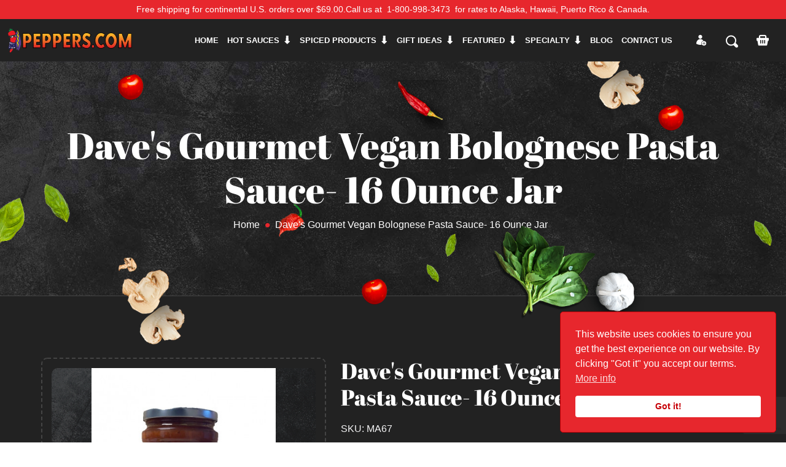

--- FILE ---
content_type: text/html; charset=UTF-8
request_url: https://peppers.com/product/evcs7ffis9/daves-gourmet-vegan-bolognese-pasta-sauce-16-ounce-jar
body_size: 9047
content:
<!doctype html>
<html lang="en">
	<head>
		<!-- Google Tag Manager -->
<script>(function(w,d,s,l,i){w[l]=w[l]||[];w[l].push({'gtm.start':
new Date().getTime(),event:'gtm.js'});var f=d.getElementsByTagName(s)[0],
j=d.createElement(s),dl=l!='dataLayer'?'&l='+l:'';j.async=true;j.src=
'https://www.googletagmanager.com/gtm.js?id='+i+dl;f.parentNode.insertBefore(j,f);
})(window,document,'script','dataLayer','GTM-TNMNMZW');</script>
<!-- End Google Tag Manager -->

		<meta name="csrf-token" content="s5KNS66ybhiLW56VZ3SCLGxdRHE7OaIka7xxoCSm">
<meta http-equiv="Content-Type" content="text/html; charset=utf-8" />
<meta name="viewport" content="width=device-width, user-scalable=no, initial-scale=1.0, maximum-scale=1.0, minimum-scale=1.0">
<meta http-equiv="X-UA-Compatible" content="ie=edge">
<meta name="google-site-verification" content="kgQ9J2Uyosk54ZzcSqY73SmyuAqBh-T9hD1vRlyBlD8" />


<title>Dave&#039;s Gourmet Vegan Bolognese Pasta Sauce- 16 Ounce Jar - peppers.com</title>
<meta name="description" content="Peppers.com located in Lewes, DE offering the world&#039;s largest collection of hot sauces, marinades, spices and seasoning, bloody mary mix, hot peppers">
<meta name="keywords" content="Dave&#039;s Gourmet Vegan Bolognese Pasta Sauce- 16 Ounce Jar">
<meta name="copyright" content="peppers.com">
<meta name="Author" content="(www.peppers.com">

	<meta name="ROBOTS" content="INDEX, FOLLOW">

<meta name="og:title" content="Dave&#039;s Gourmet Vegan Bolognese Pasta Sauce- 16 Ounce Jar - peppers.com">
<meta name="og:description" content="Peppers.com located in Lewes, DE offering the world&#039;s largest collection of hot sauces, marinades, spices and seasoning, bloody mary mix, hot peppers">
<meta name="og:image" content="https://peppers.com/storage/images/products/gallery/thumbs/vegan.jpg">
<meta name="og:image:height" content="600">
<meta name="og:image:width" content="800">
<meta name="og:image:type" content="image/jpg">
<meta property="og:image:alt" content="The World&#039;s Largest Collection of Hot Sauces!">
<meta name="og:type" content="website">
<meta name="og:site_name" content="peppers.com">
<meta name="og:url" content="https://peppers.com/product/evcs7ffis9/daves-gourmet-vegan-bolognese-pasta-sauce-16-ounce-jar">
<meta name="og:locale" content="en-us">
<meta name="og:app_id" content="">
<meta name="image_src" content="https://peppers.com/storage/images/products/gallery/thumbs/vegan.jpg">
<meta property="fb:app_id" content="116220706373"/>

<link rel="shortlink" href="https://peppers.com/product/evcs7ffis9/daves-gourmet-vegan-bolognese-pasta-sauce-16-ounce-jar" />
<link rel="shortcut icon" href="https://peppers.com/images/favicon.png" />
<link rel="icon" href="https://peppers.com/images/favicon.png" type="image/png"/>
<link rel="icon" size="192x192" href="https://peppers.com/images/favicon.png" type="image/png"/>
<link rel="icon" size="128x128" href="https://peppers.com/images/favicon.png" type="image/png"/>
<link rel="apple-touch-icon" href="https://peppers.com/images/favicon.png" />
<link rel="apple-touch-icon-precomposed" href="https://peppers.com/images/favicon.png" />

		<link rel="icon" href="https://peppers.com/storage/images/favicon.png">


<link rel="stylesheet" content="type/css" href="https://peppers.com/css/app.css">		
		<!-- Meta Pixel Code -->
<script>
!function(f,b,e,v,n,t,s)
{if(f.fbq)return;n=f.fbq=function(){n.callMethod?
n.callMethod.apply(n,arguments):n.queue.push(arguments)};
if(!f._fbq)f._fbq=n;n.push=n;n.loaded=!0;n.version='2.0';
n.queue=[];t=b.createElement(e);t.async=!0;
t.src=v;s=b.getElementsByTagName(e)[0];
s.parentNode.insertBefore(t,s)}(window, document,'script',
'https://connect.facebook.net/en_US/fbevents.js');
fbq('init', '1533449253621704');
fbq('track', 'PageView');
</script>
<noscript><img height="1" width="1" style="display:none"
src="https://www.facebook.com/tr?id=1533449253621704&ev=PageView&noscript=1"
/></noscript>
<!-- End Meta Pixel Code -->
	</head>
	<body>
		<!-- Google Tag Manager (noscript) -->
<noscript><iframe src="https://www.googletagmanager.com/ns.html?id=GTM-TNMNMZW"
height="0" width="0" style="display:none;visibility:hidden"></iframe></noscript>
<!-- End Google Tag Manager (noscript) -->
		<div class="topbar bg-main">
			<div class="container">
				<div class="topbar-inner">
					<div class="topbar-item">
						<div
							class="topbar-right d-flex flex-wrap topbar-right justify-content-center justify-content-md-start full-height">
							<div class="topbar-right-item topbar-padding color-white">
								Free shipping for continental U.S. orders over $69.00. <span class="mobile">Call us at<a
										href="tel:1-800-998-3473" class="color-white px-2">1-800-998-3473</a>for rates to Alaska, Hawaii, Puerto Rico & Canada.</span>
							</div>
						</div>
					</div>
				</div>
			</div>
		</div>

		<header>
	<!-- navbar -->
	<div class="fixed-top">
		<div class="navbar-area navbar-dark">
			<!-- mobile menu -->
			<div class="mobile-nav">
				<a href="https://peppers.com" class="mobile-brand">
					<img src="https://peppers.com/storage/images/logo.svg" alt="Peppers" class="mobile-logo">
				</a>
				<!-- mobile navbar-option -->
				<div class="navbar-option d-flex align-items-center">
					<div class="navbar-option-item navbar-option-dots mobile-hide">
						<div class="navbar-option-item navbar-option-cart parent-mini-cart-counter shopping-cart-wrap empty-side-cart">
							<a href="javascript:void(0)" class="productCart"><i class="flaticon-supermarket-basket"></i></a>
													</div>
					</div>

					<div class="navbar-option-item navbar-option-authentication profile-nav">
	<button class="navbar-authentication-button" type="button" id="auth-1" data-bs-toggle="dropdown" aria-haspopup="true" >
					<i class="flaticon-add-user"></i>
			</button>

			<div class="authentication-box dropdown-menu" aria-labelledby="auth-1">
			<div class="authentication-close"><i class="flaticon-cancel"></i></div>
			<div class="authentication-body">
				<ul class="authentication-tab">
					<li class="authentication-tab-item active" data-authentication-tab="1">Log In</li>
					<li class="authentication-tab-item" data-authentication-tab="2">Sign Up</li>
				</ul>
				<div class="authentication-details">
					<div class="authentication-details-item active" data-authentication-details="1">
						<form action="https://peppers.com/login" method="POST" class="sign-in-form" data-google-recaptcha-key="6LfMu0kaAAAAAGK8ZQIUqVgpfHsqjSwzUWxUur5g">
							<input type="hidden" name="recaptcha_response">
							<div class="form-group mb-20">
								<div class="input-group">
									<input type="email" class="form-control" name="email" placeholder="Email" required/>
								</div>
							</div>
							<div class="form-group mb-20">
								<div class="input-group">
									<input type="password" class="form-control" name="password" placeholder="Password" required/>
								</div>
							</div>
							<div class="authentication-action mb-20">
								<div class="authentication-action-item">
									<a class="authentication-tab-item forgotten-password-handler" href="javascript:void(0)" data-authentication-tab="3">Forgot Password?</a>
								</div>
								<div class="authentication-action-item">
									<div class="custom-control custom-checkbox">
										<input name="remember_me" value="true" checked type="checkbox" class="custom-control-input" id="check1-1">
										<label class="custom-control-label" for="check1-1">Remember Me</label>
									</div>
								</div>
							</div>
							<div class="sign-in authentication-btn">
								<button class="btn full-width btn-border" type="submit">Log In</button>
							</div>
						</form>
					</div>
					<div class="authentication-details-item" data-authentication-details="2">
						<form action="https://peppers.com/register" method="POST" class="sign-up-form" data-google-recaptcha-key="6LfMu0kaAAAAAGK8ZQIUqVgpfHsqjSwzUWxUur5g">
							<input type="hidden" name="recaptcha_response">
							<div class="form-group mb-20">
								<div class="input-group">
									<input type="text" class="form-control" name="first_name" placeholder="First Name" required/>
								</div>
							</div>
							<div class="form-group mb-20">
								<div class="input-group">
									<input type="text" class="form-control" name="last_name" placeholder="Last Name" required/>
								</div>
							</div>
	            <div class="form-group mb-20">
								<div class="input-group">
									<input type="email" class="form-control" name="email" placeholder="Email" required/>
								</div>
							</div>
							<div class="form-group mb-20">
								<div class="input-group">
									<input type="password" class="form-control"name="password" placeholder="Password" required/>
								</div>
							</div>
							<div class="form-group mb-20">
								<div class="input-group">
									<input type="password" class="form-control" name="password_confirmation" placeholder="Confirm Password" required/>
								</div>
							</div>
							<div class="authentication-action mb-20">
								<div class="authentication-action-item">
									<div class="custom-control custom-checkbox">
										<input value="true" name="agree_terms" type="checkbox" class="custom-control-input checkbox-custom" id="check2-1" required>
										<label class="custom-control-label" for="check2-1">I agree that my submitted data is being collected and stored. For further details on handling user data, see our <a href="https://peppers.com/terms">Privacy Policy</a>.</label>
									</div>
								</div>
							</div>
							<div class="sign-up authentication-btn">
								<button class="btn full-width btn-border" type="submit">Sign Up</button>
							</div>
						</form>
					</div>
					<div class="authentication-details-item" data-authentication-details="3">
						<div class="sub-section-title">
							<h3 class="forgotten-password-handler color-white">Reset Your Password?</h3>
							<p>
								Type in your E-mail address below and we'll send you an E-mail with instruction on how to create a new password.
							</p>
						</div>

						<div class="authentication-input-area mt-30">
							<form action="https://peppers.com/password/email" method="POST" class="reset-password-form" data-google-recaptcha-key="6LfMu0kaAAAAAGK8ZQIUqVgpfHsqjSwzUWxUur5g">
								<input type="hidden" name="recaptcha_response">
								<div class="form-group mb-20">
									<div class="input-group">
										<input type="email" class="form-control" name="email" placeholder="Email Address" required>
									</div>
								</div>
								<div class="authentication-btn">
									<button class="btn full-width btn-border" type="submit">Reset Password</button>
								</div>
							</form>
						</div>
					</div>
				</div>
			</div>
		</div>
		</div>
					<div class="navbar-option-item navbar-option-search">
	<button class="dropdown-toggle" type="button" id="search2" data-bs-toggle="dropdown" aria-haspopup="true" aria-expanded="false">
		<i class="flaticon-loupe"></i>
	</button>
	<div class="dropdown-menu" aria-labelledby="search2">
		<form class="search-form" action="https://peppers.com/search-products" method="GET">
			<div class="form-group" id="suggestions-holder">
				<input autocomplete="off" type="text" name="search" class="form-control exclude-focusin" placeholder="Search by product name, sku or ingredient..." required>
				<button class="button-search"><i class="flaticon-loupe"></i></button>
			</div>
		</form>
	</div>
</div>

					<div class="navbar-option-item navbar-option-cart mobile-block parent-mini-cart-counter shopping-cart-wrap empty-side-cart">
						<a href="javascript:void(0)" class="productCart"><i class="flaticon-supermarket-basket"></i></a>
											</div>
					<div class="navbar-option-item navbar-option-order mobile-block">
						<a href="#" class="btn">
							<i class="flaticon-shopping-cart-black-shape"></i>
						</a>
					</div>
				</div>
			</div>
			<!-- desktop menu -->
			<div class="main-nav">
				<div class="container-fluid">
					<nav class="navbar navbar-expand-md navbar-light">
						<a class="navbar-brand" href="https://peppers.com">
							<img src="https://peppers.com/storage/images/logo.svg" alt="logo" class="logo">
						</a>
						<!-- nav-list -->
						<div class="collapse navbar-collapse mean-menu" id="navbarSupportedContent">
							<ul class="navbar-nav ms-auto">
								<li class="nav-item">
									<a href="https://peppers.com" class="nav-link">Home</a>
								</li>
																	<li class="nav-item">
										<a href="https://peppers.com/category/hot-sauces" class="nav-link dropdown-toggle">Hot sauces</a>
										<ul class="dropdown-menu">
																						<li class="nav-item">
												<a href="https://peppers.com/store/hot-sauces/mild-heat" class="nav-link">Mild Heat</a>
											</li>
																						<li class="nav-item">
												<a href="https://peppers.com/store/hot-sauces/medium-heat" class="nav-link">Medium Heat</a>
											</li>
																						<li class="nav-item">
												<a href="https://peppers.com/store/hot-sauces/hot-heat" class="nav-link">Hot Heat</a>
											</li>
																						<li class="nav-item">
												<a href="https://peppers.com/store/hot-sauces/x-hot-heat" class="nav-link">X-Hot Heat</a>
											</li>
																						<li class="nav-item">
												<a href="https://peppers.com/store/hot-sauces/super-hot-heat" class="nav-link">Super Hot Heat</a>
											</li>
																						<li class="nav-item">
												<a href="https://peppers.com/store/hot-sauces/extracts" class="nav-link">Extracts</a>
											</li>
																						<li class="nav-item">
												<a href="https://peppers.com/store/hot-sauces" class="nav-link all-products">Browse All Hot sauces</a>
											</li>
										</ul>
									</li>
																	<li class="nav-item">
										<a href="https://peppers.com/category/spiced-products" class="nav-link dropdown-toggle">Spiced products</a>
										<ul class="dropdown-menu">
																						<li class="nav-item">
												<a href="https://peppers.com/store/spiced-products/bbq-sauces" class="nav-link">BBQ Sauces</a>
											</li>
																						<li class="nav-item">
												<a href="https://peppers.com/store/spiced-products/bloody-mary-mix" class="nav-link">Bloody Mary Mix</a>
											</li>
																						<li class="nav-item">
												<a href="https://peppers.com/store/spiced-products/mustard" class="nav-link">Mustard</a>
											</li>
																						<li class="nav-item">
												<a href="https://peppers.com/store/spiced-products/nuts-snacks" class="nav-link">Nuts &amp; Snacks</a>
											</li>
																						<li class="nav-item">
												<a href="https://peppers.com/store/spiced-products/rubs-dry-seasoning" class="nav-link">Rubs &amp; Dry Seasoning</a>
											</li>
																						<li class="nav-item">
												<a href="https://peppers.com/store/spiced-products/salsas" class="nav-link">Salsas</a>
											</li>
																						<li class="nav-item">
												<a href="https://peppers.com/store/spiced-products/ketchup-seasonings-mayo-oils" class="nav-link">Ketchup, Seasonings, Mayo &amp; Oils</a>
											</li>
																						<li class="nav-item">
												<a href="https://peppers.com/store/spiced-products/chicken-wing-sauce" class="nav-link">Chicken Wing Sauce</a>
											</li>
																						<li class="nav-item">
												<a href="https://peppers.com/store/spiced-products/marinara-marinades" class="nav-link">Marinara &amp; Marinades</a>
											</li>
																						<li class="nav-item">
												<a href="https://peppers.com/store/spiced-products/steak-worcestershire-soy-sauce-teriyaki" class="nav-link">Steak, Worcestershire, Soy Sauce &amp; Teriyaki</a>
											</li>
																						<li class="nav-item">
												<a href="https://peppers.com/store/spiced-products/olives-garlic-vegetables" class="nav-link">Olives, Garlic &amp; Vegetables</a>
											</li>
																						<li class="nav-item">
												<a href="https://peppers.com/store/spiced-products/jerk-sauce-seasoning" class="nav-link">Jerk Sauce &amp; Seasoning</a>
											</li>
																						<li class="nav-item">
												<a href="https://peppers.com/store/spiced-products/dips-bread-dippers" class="nav-link">Dips &amp; Bread Dippers</a>
											</li>
																						<li class="nav-item">
												<a href="https://peppers.com/store/spiced-products/peppers-pickles-relish" class="nav-link">Peppers, Pickles &amp; Relish</a>
											</li>
																						<li class="nav-item">
												<a href="https://peppers.com/store/spiced-products/margarita-mix" class="nav-link">Margarita Mix</a>
											</li>
																						<li class="nav-item">
												<a href="https://peppers.com/store/spiced-products" class="nav-link all-products">Browse All Spiced products</a>
											</li>
										</ul>
									</li>
																	<li class="nav-item">
										<a href="https://peppers.com/category/gift-ideas" class="nav-link dropdown-toggle">Gift ideas</a>
										<ul class="dropdown-menu">
																						<li class="nav-item">
												<a href="https://peppers.com/store/gift-ideas/3-pack-gift-sets" class="nav-link">3 Pack Gift Sets</a>
											</li>
																						<li class="nav-item">
												<a href="https://peppers.com/store/gift-ideas/premade-gift-sets" class="nav-link">Premade Gift Sets</a>
											</li>
																						<li class="nav-item">
												<a href="https://peppers.com/store/gift-ideas/4-pack-gift-sets" class="nav-link">4 Pack Gift Sets</a>
											</li>
																						<li class="nav-item">
												<a href="https://peppers.com/store/gift-ideas/4-pack-gift-boxes" class="nav-link">4 Pack Gift Boxes</a>
											</li>
																						<li class="nav-item">
												<a href="https://peppers.com/store/gift-ideas" class="nav-link all-products">Browse All Gift ideas</a>
											</li>
										</ul>
									</li>
																	<li class="nav-item">
										<a href="https://peppers.com/category/featured" class="nav-link dropdown-toggle">Featured</a>
										<ul class="dropdown-menu">
																						<li class="nav-item">
												<a href="https://peppers.com/store/featured/screamin-mimi-award-winners" class="nav-link">Screamin&#039; Mimi Award Winners</a>
											</li>
																						<li class="nav-item">
												<a href="https://peppers.com/store/featured/texas-rib-rangers" class="nav-link">Texas Rib Rangers</a>
											</li>
																						<li class="nav-item">
												<a href="https://peppers.com/store/featured/ole-rays-bbq-sauces" class="nav-link">Ole Ray&#039;s BBQ Sauces</a>
											</li>
																						<li class="nav-item">
												<a href="https://peppers.com/store/featured/our-best-sellers" class="nav-link">Our Best Sellers</a>
											</li>
																						<li class="nav-item">
												<a href="https://peppers.com/store/featured/peppers-own-products" class="nav-link">Peppers&#039; Own Products</a>
											</li>
																						<li class="nav-item">
												<a href="https://peppers.com/store/featured/mama-vincente-vegetables-sauces" class="nav-link">Mama Vincente Vegetables &amp; Sauces</a>
											</li>
																						<li class="nav-item">
												<a href="https://peppers.com/store/featured" class="nav-link all-products">Browse All Featured</a>
											</li>
										</ul>
									</li>
																	<li class="nav-item">
										<a href="https://peppers.com/category/specialty" class="nav-link dropdown-toggle">Specialty</a>
										<ul class="dropdown-menu">
																						<li class="nav-item">
												<a href="https://peppers.com/store/specialty/ole-rays-bbq-sauces" class="nav-link">Ole Ray&#039;s BBQ Sauces</a>
											</li>
																						<li class="nav-item">
												<a href="https://peppers.com/store/specialty/our-best-sellers" class="nav-link">Our Best Sellers</a>
											</li>
																						<li class="nav-item">
												<a href="https://peppers.com/store/specialty" class="nav-link all-products">Browse All Specialty</a>
											</li>
										</ul>
									</li>
																<li class="nav-item">
									<a href="https://peppers.com/blog" class="nav-link">Blog</a>
								</li>
								<li class="nav-item">
									<a href="https://peppers.com/contacts" class="nav-link">CONTACT US</a>
								</li>
							</ul>
						</div>
						<!-- navbar-option -->
						<div class="navbar-option d-flex align-items-center pe-3">

							<div class="navbar-option-item navbar-option-authentication profile-nav">
	<button class="navbar-authentication-button" type="button" id="auth-2" data-bs-toggle="dropdown" aria-haspopup="true" >
					<i class="flaticon-add-user"></i>
			</button>

			<div class="authentication-box dropdown-menu" aria-labelledby="auth-2">
			<div class="authentication-close"><i class="flaticon-cancel"></i></div>
			<div class="authentication-body">
				<ul class="authentication-tab">
					<li class="authentication-tab-item active" data-authentication-tab="1">Log In</li>
					<li class="authentication-tab-item" data-authentication-tab="2">Sign Up</li>
				</ul>
				<div class="authentication-details">
					<div class="authentication-details-item active" data-authentication-details="1">
						<form action="https://peppers.com/login" method="POST" class="sign-in-form" data-google-recaptcha-key="6LfMu0kaAAAAAGK8ZQIUqVgpfHsqjSwzUWxUur5g">
							<input type="hidden" name="recaptcha_response">
							<div class="form-group mb-20">
								<div class="input-group">
									<input type="email" class="form-control" name="email" placeholder="Email" required/>
								</div>
							</div>
							<div class="form-group mb-20">
								<div class="input-group">
									<input type="password" class="form-control" name="password" placeholder="Password" required/>
								</div>
							</div>
							<div class="authentication-action mb-20">
								<div class="authentication-action-item">
									<a class="authentication-tab-item forgotten-password-handler" href="javascript:void(0)" data-authentication-tab="3">Forgot Password?</a>
								</div>
								<div class="authentication-action-item">
									<div class="custom-control custom-checkbox">
										<input name="remember_me" value="true" checked type="checkbox" class="custom-control-input" id="check1-2">
										<label class="custom-control-label" for="check1-2">Remember Me</label>
									</div>
								</div>
							</div>
							<div class="sign-in authentication-btn">
								<button class="btn full-width btn-border" type="submit">Log In</button>
							</div>
						</form>
					</div>
					<div class="authentication-details-item" data-authentication-details="2">
						<form action="https://peppers.com/register" method="POST" class="sign-up-form" data-google-recaptcha-key="6LfMu0kaAAAAAGK8ZQIUqVgpfHsqjSwzUWxUur5g">
							<input type="hidden" name="recaptcha_response">
							<div class="form-group mb-20">
								<div class="input-group">
									<input type="text" class="form-control" name="first_name" placeholder="First Name" required/>
								</div>
							</div>
							<div class="form-group mb-20">
								<div class="input-group">
									<input type="text" class="form-control" name="last_name" placeholder="Last Name" required/>
								</div>
							</div>
	            <div class="form-group mb-20">
								<div class="input-group">
									<input type="email" class="form-control" name="email" placeholder="Email" required/>
								</div>
							</div>
							<div class="form-group mb-20">
								<div class="input-group">
									<input type="password" class="form-control"name="password" placeholder="Password" required/>
								</div>
							</div>
							<div class="form-group mb-20">
								<div class="input-group">
									<input type="password" class="form-control" name="password_confirmation" placeholder="Confirm Password" required/>
								</div>
							</div>
							<div class="authentication-action mb-20">
								<div class="authentication-action-item">
									<div class="custom-control custom-checkbox">
										<input value="true" name="agree_terms" type="checkbox" class="custom-control-input checkbox-custom" id="check2-2" required>
										<label class="custom-control-label" for="check2-2">I agree that my submitted data is being collected and stored. For further details on handling user data, see our <a href="https://peppers.com/terms">Privacy Policy</a>.</label>
									</div>
								</div>
							</div>
							<div class="sign-up authentication-btn">
								<button class="btn full-width btn-border" type="submit">Sign Up</button>
							</div>
						</form>
					</div>
					<div class="authentication-details-item" data-authentication-details="3">
						<div class="sub-section-title">
							<h3 class="forgotten-password-handler color-white">Reset Your Password?</h3>
							<p>
								Type in your E-mail address below and we'll send you an E-mail with instruction on how to create a new password.
							</p>
						</div>

						<div class="authentication-input-area mt-30">
							<form action="https://peppers.com/password/email" method="POST" class="reset-password-form" data-google-recaptcha-key="6LfMu0kaAAAAAGK8ZQIUqVgpfHsqjSwzUWxUur5g">
								<input type="hidden" name="recaptcha_response">
								<div class="form-group mb-20">
									<div class="input-group">
										<input type="email" class="form-control" name="email" placeholder="Email Address" required>
									</div>
								</div>
								<div class="authentication-btn">
									<button class="btn full-width btn-border" type="submit">Reset Password</button>
								</div>
							</form>
						</div>
					</div>
				</div>
			</div>
		</div>
		</div>
							<div class="navbar-option-item navbar-option-search">
	<button class="dropdown-toggle" type="button" id="search1" data-bs-toggle="dropdown" aria-haspopup="true" aria-expanded="false">
		<i class="flaticon-loupe"></i>
	</button>
	<div class="dropdown-menu" aria-labelledby="search1">
		<form class="search-form" action="https://peppers.com/search-products" method="GET">
			<div class="form-group" id="suggestions-holder">
				<input autocomplete="off" type="text" name="search" class="form-control exclude-focusin" placeholder="Search by product name, sku or ingredient..." required>
				<button class="button-search"><i class="flaticon-loupe"></i></button>
			</div>
		</form>
	</div>
</div>

							<div class="navbar-option-item navbar-option-cart parent-mini-cart-counter shopping-cart-wrap empty-side-cart">
								<a href="javascript:void(0)" class="productCart"><i class="flaticon-supermarket-basket"></i></a>
															</div>
						</div>
					</nav>
				</div>
			</div>
		</div>
	</div>
	<!-- .end navbar -->
</header>
<!-- .end header -->

<!-- product-cart -->
<div class="cart-modal-wrapper">
	<div class="cart-modal modal-item">
		<div class="cart-modal-header">
			<h3 class="color-white"></h3>
			<div class="cart-modal-close">
				<i class="flaticon-cancel"></i>
			</div>
		</div>
		<div class="cart-modal-body">
			<h2 class="color-white">My Order</h2>
			
			<div class="cart-products-container">
							</div>

						<div class="cart-total-container">
				<div class="discount-price">
					<p>Quantity Discount</p>
					<span class="price"></span>
				</div>
				<div class="promo-code">
					<p><span>Promo Code: <span></span></span></p>
					<div>
						<span class="percentage"></span>
						<a href="javascript:void(0)"><i class='flaticon-cancel'></i></a>
					</div>
				</div>
				<div class="cart-modal-total">
					<p>Total</p>
					<h3>$ <span class="side-total-amount">0.00</span></h3>
				</div>
			</div>

			<div class="cart-modal-button cart-container-totals" data-checkout="https://peppers.com/checkout">
								<a href="https://peppers.com/cart" class="btn btn-yellow full-width">View Shopping Cart</a>
			</div>
		</div>
	</div>
</div>
<!-- .end product-cart -->

				<!-- header-bg-page -->
<div class="header-bg header-bg-page">
	<div class="header-padding position-relative">
		<div class="header-page-shape">
			<div class="header-page-shape-item">
				<img src="https://peppers.com/storage/images/header-shape-1.png" alt="shape">
			</div>
			<div class="header-page-shape-item">
				<img src="https://peppers.com/storage/images/header-shape-2.png" alt="shape">
			</div>
			<div class="header-page-shape-item">
				<img src="https://peppers.com/storage/images/header-shape-3.png" alt="shape">
			</div>
			<div class="header-page-shape-item">
				<img src="https://peppers.com/storage/images/header-shape-1.png" alt="shape">
			</div>
			<div class="header-page-shape-item">
				<img src="https://peppers.com/storage/images/header-shape-4.png" alt="shape">
			</div>
			<div class="header-page-shape-item">
				<img src="https://peppers.com/storage/images/header-shape-1.png" alt="shape">
			</div>
			<div class="header-page-shape-item">
				<img src="https://peppers.com/storage/images/header-shape-3.png" alt="shape">
			</div>
		</div>
		<div class="container">
			<div class="header-page-content">
				<h1>Dave&#039;s Gourmet Vegan Bolognese Pasta Sauce- 16 Ounce Jar</h1>
				<nav aria-label="breadcrumb">
					<ol class="breadcrumb">
						<li class="breadcrumb-item"><a href="https://peppers.com">Home</a></li>
																									<li class="breadcrumb-item active" aria-current="page">Dave&#039;s Gourmet Vegan Bolognese Pasta Sauce- 16 Ounce Jar</li>
					</ol>
				</nav>
			</div>
		</div>
	</div>
</div>
<!-- .end header-bg-page -->

			<div class="product-details-section pt-100 pb-70 bg-black">
		<div class="container">
			<div class="row">
				<div class="col-sm-12 col-md-12 col-lg-5 pb-30">
					<div class="product-details-item">
						<div class="product-details-slider">
							<div class="product-details-for animated-thumbnails" data-id="lg-0">
								 									<div class="product-for-item light-gallery-item" data-src="https://peppers.com/storage/images/products/gallery/vegan.jpg">
										<a href="javascript:void(0)">
											<div class="holder-loading absolute">
	<div class="loading site-loading"></div>
</div>											<img class="lazy-image" src="https://peppers.com/storage/images/products/gallery/thumbs/vegan.jpg" alt="Dave&#039;s Gourmet Vegan Bolognese Pasta Sauce- 16 Ounce Jar">
										</a>
									</div>
								 							</div>
							<div class="product-details-nav">
								 									<div class="product-nav-item">
										<div class="product-nav-item-inner">
											<img src="https://peppers.com/storage/images/products/gallery/thumbs/vegan.jpg" alt="Dave&#039;s Gourmet Vegan Bolognese Pasta Sauce- 16 Ounce Jar">
										</div>
									</div>
								 							</div>
						</div>
					</div>
				</div>
				<div class="col-sm-12 col-md-12 col-lg-6 pb-30">
					<div class="product-details-item single-product-wrap">
						<div class="product-details-caption">
														<h3 class="mb-20 color-white">Dave&#039;s Gourmet Vegan Bolognese Pasta Sauce- 16 Ounce Jar</h3>
							<h4 class="mb-20 product-id">SKU: MA67</h4>
							<div class="product-details-price mb-20 d-flex align-items-center">
								<h1>$ 8.99</h1>
							</div>
							
							<div class="product-details-price not-available-product">
								<h2></h2>
							</div>

															<div class="product-details-price not-available-product pb-2">
									<h5></h5>
								</div>

								<div class="product-action-info mb-20">
									<div class="d-flex flex-wrap align-items-center product-quantity">
										<button class="btn btn-icon product-quantity-item add-to-cart" data-hash="1959">
											Add To Cart
											<i class="flaticon-shopping-cart-black-shape"></i>
										</button>
										<div class="cart-quantity product-quantity-item">
											<button class="qu-btn dec minus-btn">-</button>
											<input type="text" class="qu-input quantity-field" value="1" min="1" readonly>
											<button class="qu-btn inc plus-btn">+</button>
										</div>
									</div>
								</div>
							
							<div class="ingredients mt-100">
								<ul class="blog-tag-list">
																			<li><a href="https://peppers.com/search-products?ingredient=tomato%20puree">tomato puree</a></li>
																			<li><a href="https://peppers.com/search-products?ingredient=onion">onion</a></li>
																			<li><a href="https://peppers.com/search-products?ingredient=garlic">garlic</a></li>
																			<li><a href="https://peppers.com/search-products?ingredient=salt">salt</a></li>
																			<li><a href="https://peppers.com/search-products?ingredient=water">water</a></li>
																			<li><a href="https://peppers.com/search-products?ingredient=tomatoes">tomatoes</a></li>
																			<li><a href="https://peppers.com/search-products?ingredient=carrots">carrots</a></li>
																			<li><a href="https://peppers.com/search-products?ingredient=spices">spices</a></li>
																			<li><a href="https://peppers.com/search-products?ingredient=potatoes">potatoes</a></li>
																			<li><a href="https://peppers.com/search-products?ingredient=garlic%20powder">garlic powder</a></li>
																			<li><a href="https://peppers.com/search-products?ingredient=celery">celery</a></li>
																			<li><a href="https://peppers.com/search-products?ingredient=soy%20sauce">soy sauce</a></li>
																			<li><a href="https://peppers.com/search-products?ingredient=citric%20acid">citric acid</a></li>
																			<li><a href="https://peppers.com/search-products?ingredient=olive%20oil">olive oil</a></li>
																			<li><a href="https://peppers.com/search-products?ingredient=extra%20virgin%20olive%20oil">extra virgin olive oil</a></li>
																			<li><a href="https://peppers.com/search-products?ingredient=eggs">eggs</a></li>
																			<li><a href="https://peppers.com/search-products?ingredient=taco">taco</a></li>
																			<li><a href="https://peppers.com/search-products?ingredient=burrito">burrito</a></li>
																			<li><a href="https://peppers.com/search-products?ingredient=rice">rice</a></li>
																			<li><a href="https://peppers.com/search-products?ingredient=pizza">pizza</a></li>
																			<li><a href="https://peppers.com/search-products?ingredient=nachos">nachos</a></li>
																	</ul>
							</div>
						</div>
					</div>
				</div>
			</div>
			<div class="product-details-tab below-border">
				<div class="product-tab-information">
					<div class="sub-section-title">
						<h3 class="color-white">Description</h3>
					</div>
					<div class="product-description mb-30"><p><strong>Market Price $9.99</strong></p><p><strong>Our Low Price $8.99</strong></p><p>Special Price for 3 Bottles $23.97 -<strong> Save $6.00</strong> <strong>Bottle Price $7.99</strong></p><p>This delicious Hearty sauce is amazing over spaghetti, tagliatelle, pappardelle or your favorite pasta. Use this sauce to make a mouth watering lasagna, moussaka or in a pasta or quinoa bake. It also makes incredible topping for baked potatoes, nachos, pizza, spanish baked or avocado toast. Try it in your tacos, burritos, scrambled eggs or lettuce wraps. Our sauce makes an amazing base or filling, rice and beans, pastry triangles, stuffed peppers, sliders, meatloaf or mini pies.</p><p><i>"Flavorful plant based Vegan Bolognese Pasta Sauce"</i></p><p><i>"Bolognese sauces are typically used with wider noodles"</i></p><p><strong>From California</strong></p></div>
				</div>
			</div>
			<div class="related-product mt-50">
				<div class="sub-section-title">
					<h3 class="color-white">Related Items</h3>
				</div>

				<section class="shop-section pt-30 pb-70">
					<div class="container-fluid">
						<div class="row">
							<div class="col-sm-12 col-md-12 col-lg-12 pb-30">
								<div class="product-content">
									<div class="row">
																					<div class="col-sm-12 col-md-6 col-lg-4 pb-30">
	<div class="product-card product-card-dark">
		<div class="product-card-thumb">
			<div class="product-card-thumb-inner single-product-wrap">
				<div class="holder-loading absolute">
	<div class="loading site-loading"></div>
</div>				<img class="lazy-image" src="https://peppers.com/storage/images/products/gallery/thumbs/acid_rain_ghost.png" alt="Acid Rain Ghost Pepper Hot Sauce - 5 Ounce Bottle">
											</div>
		</div>
		<div class="product-card-content">
			<h3><a href="https://peppers.com/product/2jfoax0p9d/acid-rain-ghost-pepper-hot-sauce-5-ounce-bottle">Acid Rain Ghost Pepper Hot Sauce - 5 Ounce Bottle</a></h3>
			<p><small>SKU: A29</small></p>
							<p class="not-available">Out of Stock</p>
					</div>
	</div>
</div>
																					<div class="col-sm-12 col-md-6 col-lg-4 pb-30">
	<div class="product-card product-card-dark">
		<div class="product-card-thumb">
			<div class="product-card-thumb-inner single-product-wrap">
				<div class="holder-loading absolute">
	<div class="loading site-loading"></div>
</div>				<img class="lazy-image" src="https://peppers.com/storage/images/products/gallery/thumbs/acid_rain_picante.jpg" alt="Acid Rain Hot Sauce Piquante - 4.4 Ounce Bottle">
											</div>
		</div>
		<div class="product-card-content">
			<h3><a href="https://peppers.com/product/fhesuyd5fm/acid-rain-hot-sauce-piquante-44-ounce-bottle">Acid Rain Hot Sauce Piquante - 4.4 Ounce Bottle</a></h3>
			<p><small>SKU: A30</small></p>
							<p class="not-available">Out of Stock</p>
					</div>
	</div>
</div>
																					<div class="col-sm-12 col-md-6 col-lg-4 pb-30">
	<div class="product-card product-card-dark">
		<div class="product-card-thumb">
			<div class="product-card-thumb-inner single-product-wrap">
				<div class="holder-loading absolute">
	<div class="loading site-loading"></div>
</div>				<img class="lazy-image" src="https://peppers.com/storage/images/products/gallery/thumbs/acid_rain_scorpion.jpg" alt="Acid Rain Scorpion Hot Sauce - 5 Ounce Bottle">
											</div>
		</div>
		<div class="product-card-content">
			<h3><a href="https://peppers.com/product/6y7cn3eb2q/acid-rain-scorpion-hot-sauce-5-ounce-bottle">Acid Rain Scorpion Hot Sauce - 5 Ounce Bottle</a></h3>
			<p><small>SKU: A31</small></p>
							<p class="not-available">Out of Stock</p>
					</div>
	</div>
</div>
																					<div class="col-sm-12 col-md-6 col-lg-4 pb-30">
	<div class="product-card product-card-dark">
		<div class="product-card-thumb">
			<div class="product-card-thumb-inner single-product-wrap">
				<div class="holder-loading absolute">
	<div class="loading site-loading"></div>
</div>				<img class="lazy-image" src="https://peppers.com/storage/images/products/gallery/thumbs/african_rhino_extra_hot.jpg" alt="African Rhino Peri-Peri Sauce  Extra Hot! - 6.75 Ounce Bottle">
									<div class="product-card-button">
						<a href="javascript:void(0)" class="btn btn-yellow add-to-cart" data-hash="14">Add To Cart</a>
						<div class="cart-quantity product-quantity-item btn">
							<button class="qu-btn dec minus-btn">-</button>
							<input type="text" class="qu-input quantity-field" value="1" min="1" readonly>
							<button class="qu-btn inc plus-btn">+</button>
						</div>
					</div>
											</div>
		</div>
		<div class="product-card-content">
			<h3><a href="https://peppers.com/product/3ld4wgg9ak/african-rhino-peri-peri-sauce-extra-hot-675-ounce-bottle">African Rhino Peri-Peri Sauce  Extra Hot! - 6.75 Ounce Bottle</a></h3>
			<p><small>SKU: R23</small></p>
							<h4 class="product-price">$ 7.99</h4>
				
					</div>
	</div>
</div>
																					<div class="col-sm-12 col-md-6 col-lg-4 pb-30">
	<div class="product-card product-card-dark">
		<div class="product-card-thumb">
			<div class="product-card-thumb-inner single-product-wrap">
				<div class="holder-loading absolute">
	<div class="loading site-loading"></div>
</div>				<img class="lazy-image" src="https://peppers.com/storage/images/products/gallery/thumbs/african_rhino_hot_sauce.jpg" alt="African Rhino Peri-Peri Sauce  Hot! - 6.75 Ounce Bottle">
											</div>
		</div>
		<div class="product-card-content">
			<h3><a href="https://peppers.com/product/d7nxtf1p2o/african-rhino-peri-peri-sauce-hot-675-ounce-bottle">African Rhino Peri-Peri Sauce  Hot! - 6.75 Ounce Bottle</a></h3>
			<p><small>SKU: R22</small></p>
							<p class="not-available">Out of Stock</p>
					</div>
	</div>
</div>
																					<div class="col-sm-12 col-md-6 col-lg-4 pb-30">
	<div class="product-card product-card-dark">
		<div class="product-card-thumb">
			<div class="product-card-thumb-inner single-product-wrap">
				<div class="holder-loading absolute">
	<div class="loading site-loading"></div>
</div>				<img class="lazy-image" src="https://peppers.com/storage/images/products/gallery/thumbs/african_rhino_mild.jpg" alt="African Rhino Peri-Peri Sauce  Mild! - 6.75 Ounce Bottle">
									<div class="product-card-button">
						<a href="javascript:void(0)" class="btn btn-yellow add-to-cart" data-hash="16">Add To Cart</a>
						<div class="cart-quantity product-quantity-item btn">
							<button class="qu-btn dec minus-btn">-</button>
							<input type="text" class="qu-input quantity-field" value="1" min="1" readonly>
							<button class="qu-btn inc plus-btn">+</button>
						</div>
					</div>
											</div>
		</div>
		<div class="product-card-content">
			<h3><a href="https://peppers.com/product/5jtzcnj4ug/african-rhino-peri-peri-sauce-mild-675-ounce-bottle">African Rhino Peri-Peri Sauce  Mild! - 6.75 Ounce Bottle</a></h3>
			<p><small>SKU: R21</small></p>
							<h4 class="product-price">$ 7.99</h4>
				
					</div>
	</div>
</div>
																					<div class="col-sm-12 col-md-6 col-lg-4 pb-30">
	<div class="product-card product-card-dark">
		<div class="product-card-thumb">
			<div class="product-card-thumb-inner single-product-wrap">
				<div class="holder-loading absolute">
	<div class="loading site-loading"></div>
</div>				<img class="lazy-image" src="https://peppers.com/storage/images/products/gallery/thumbs/acid_rain_alberta.jpg" alt="Alberta Crude Hot Sauce - 4.4 Ounce Bottle">
									<div class="product-card-button">
						<a href="javascript:void(0)" class="btn btn-yellow add-to-cart" data-hash="19">Add To Cart</a>
						<div class="cart-quantity product-quantity-item btn">
							<button class="qu-btn dec minus-btn">-</button>
							<input type="text" class="qu-input quantity-field" value="1" min="1" readonly>
							<button class="qu-btn inc plus-btn">+</button>
						</div>
					</div>
											</div>
		</div>
		<div class="product-card-content">
			<h3><a href="https://peppers.com/product/bndfrabe8y/alberta-crude-hot-sauce-44-ounce-bottle">Alberta Crude Hot Sauce - 4.4 Ounce Bottle</a></h3>
			<p><small>SKU: A50</small></p>
							<h4 class="product-price">$ 7.99</h4>
				
					</div>
	</div>
</div>
																					<div class="col-sm-12 col-md-6 col-lg-4 pb-30">
	<div class="product-card product-card-dark">
		<div class="product-card-thumb">
			<div class="product-card-thumb-inner single-product-wrap">
				<div class="holder-loading absolute">
	<div class="loading site-loading"></div>
</div>				<img class="lazy-image" src="https://peppers.com/storage/images/products/gallery/thumbs/angrygoatblackbison.JPG" alt="Angry Goat Pepper Co. Black Bison Triple Berry, Ghost &amp; Scorpion Hot Sauce - 5 Ounce Bottle">
											</div>
		</div>
		<div class="product-card-content">
			<h3><a href="https://peppers.com/product/752vunuuiq/angry-goat-pepper-co-black-bison-triple-berry-ghost-scorpion-hot-sauce-5-ounce-bottle">Angry Goat Pepper Co. Black Bison Triple Berry, Ghost &amp; Scorpion Hot Sauce - 5 Ounce Bottle</a></h3>
			<p><small>SKU: A35</small></p>
							<p class="not-available">Out of Stock</p>
					</div>
	</div>
</div>
																			</div>
								</div>
							</div>
						</div>
					</div>
				</section>
			</div>
		</div>
	</div>

		<!-- subscribe-section -->
<section class="subscribe-section mural-bg pt-100 pb-70 bg-main">
	<div class="container">
		<div class="subscribe-grid">
			<div class="subscribe-item">
				<div class="section-title text-center text-lg-start m-0">
					<h2 class="color-white">Subscribe To Our "See Our Happy Moments"er</h2>
					<p>Don’t miss any upcoming events or HOT news & keep an eye out for coupons via email.</p>
				</div>
			</div>
 			<div class="subscribe-item">
				<div class="subscribe-form">
					<form class="newsletter-form-white newsletter" data-google-recaptcha-key="6LfMu0kaAAAAAGK8ZQIUqVgpfHsqjSwzUWxUur5g" method="POST" action="https://peppers.com/newsletter-send-message">
						<input type="hidden" name="recaptcha_response">
						<div class="form-group">
							<div class="input-group">
								<input type="email" id="emails" class="form-control" placeholder="Enter Email Address*" name="email" required autocomplete="off">
							</div>
							<button class="btn btn-yellow" type="submit">Subscribe <i class="flaticon-right-arrow-sketch-1"></i></button>
						</div>
						<div id="validator-newsletter" class="form-result color-white"></div>
					</form>
				</div>
			</div>
		</div>
	</div>
</section>
<!-- .end subscribe-section -->
		<!-- footer-section -->
<footer class="bg-overlay-1 bg-black">
	<div class="footer-upper pt-100 pb-80">
		<div class="container">
			<div class="row">
				<div class="col-sm-12 col-md-6 col-lg-4 order-2 order-lg-1">
					<div class="footer-content-list footer-content-item">
						<div class="footer-content-title">
							<h3>Quick Links</h3>
						</div>
						<div class="d-flex justify-content-between flex-wrap flex-lg-nowrap desk-pad-right-30">
							<ul class="footer-details footer-list">
								<li><a href="https://peppers.com/about-us">About Us</a></li>
								<li><a href="https://peppers.com/blog">Blog</a></li>
								<li><a href="https://peppers.com/faq">FAQ</a></li>
								<li><a href="https://peppers.com/sitemap">Sitemap</a></li>
							</ul>
							<ul class="footer-details footer-list">
								<li><a href="https://peppers.com/contacts">Contact Us</a></li>
								<li><a href="https://peppers.com/wholesale">Wholesale Account Request</a></li>
								<li><a href="https://peppers.com/terms">Privacy Policy</a></li>
								<li><a href="https://peppers.com/terms">Terms & Conditions</a></li>
							</ul>
						</div>
					</div>
				</div>
				<div class="col-sm-12 col-md-6 col-lg-4 order-1 order-lg-2">
					<div class="footer-content-item text-start text-lg-center">
						<div class="footer-logo">
							<a href="https://peppers.com"><img src="https://peppers.com/storage/images/logo.svg" alt="logo"></a>
						</div>
						<ul class="footer-details footer-address">
							<li>
								<a href="https://goo.gl/maps/KufQ4T8csy962gt69" target="_blank">
									Five Point Plaza<br/>
									17601 Coastal Highway, Unit 1<br/>
									Lewes, Delaware 19958
								</a>
							</li>
							<li><span>Hotline:</span><a href="tel:1-800-998-3473">1-800-998-FIRE</a></li>
							<li><span>Fax:</span><a href="tel:1-302-644-6901">1-302-644-6901</a></li>
							<li><span>Email:</span><a href="mailto:peppers@peppers.com">peppers@peppers.com</a></li>
						</ul>
						<div class="footer-follow">
							<p>Follow Us:</p>
							<ul class="social-list social-list-white">
								<li><a href="https://www.facebook.com/Peppersdotcom" target="_blank"><i class="flaticon-facebook"></i></a></li>
								<li><a href="#"><i class="flaticon-linkedin"></i></a></li>
								<li><a href="#"><i class="fab fa-tiktok"></i></a></li>
								<li><a href="https://www.youtube.com/user/peppersofrehoboth" target="_blank"><i class="flaticon-youtube"></i></a></li>
								<li><a href="https://www.instagram.com/peppershotsauce/" target="_blank"><i class="flaticon-instagram-1"></i></a></li>
							</ul>
						</div>
					</div>
				</div>
				<div class="col-sm-12 col-md-6 col-lg-4 order-3">
					<div class="footer-content-list footer-content-item desk-pad-left-30">
						<div class="footer-content-title">
							<h3>Store hours</h3>
						</div>
						<ul class="footer-details footer-time">
							<li>Monday: <span>10AM - 5PM</span></li>
							<li>Tuesday: <span>10AM - 5PM</span></li>
							<li>Wednesday: <span>10AM - 5PM</span></li>
							<li>Thursday: <span>10AM - 5PM</span></li>
							<li>Friday: <span>10AM - 5PM</span></li>
							<li>Saturday: <span>10AM - 6PM</span></li>
							<li>Sunday: <span>Closed</span></li>
						</ul>
					</div>
				</div>
			</div>
		</div>
	</div>
	<div class="footer-lower">
		<div class="container">
			<div class="d-flex justify-content-center">
				<div class="footer-lower-item">
					<div class="footer-copyright-text footer-copyright-text-red">
						<p>
							<span>Copyright ©<script>document.write(new Date().getFullYear());</script> <a href="/">Peppers.Com</a></span>
							<span class="separator">|</span>
							<span>Development: <a href="https://intelligentweb.solutions" target="_blank">Intelligent Web Solutions</a></span>
						</p>
					</div>
				</div>
			</div>
		</div>
	</div>
</footer>
<!-- .end footer-section -->
		<script>
	var siteLocale = 'en';
	var baseUrl = 'https://peppers.com';
	var termsTranslation = JSON.parse('{\u0022link\u0022:\u0022More info\u0022,\u0022button\u0022:\u0022Got it!\u0022,\u0022message\u0022:\u0022This website uses cookies to ensure you get the best experience on our website. By clicking \\u0022Got it\\u0022 you accept our terms.\u0022}');
	var isMultilingualSite = Boolean();
	var baseUrlLocale = '';
	var dashBaseUrlLocale = '';

	termsTranslation.route = "https://peppers.com/terms";
</script>



<!--[if IE]>
<script src="http://html5shiv.googlecode.com/svn/trunk/html5.js"></script>
<![endif]-->

<script type="text/javascript" src="https://peppers.com/js/app.js"></script>
		<script src="https://www.google.com/recaptcha/api.js?render=6LfMu0kaAAAAAGK8ZQIUqVgpfHsqjSwzUWxUur5g"></script>

		<!-- scroll-top -->
		<div class="scroll-top" id="scrolltop">
			<div class="scroll-top-inner">
				<span><i class="flaticon-up-arrow"></i></span>
			</div>
		</div>
		<!-- .end scroll-top -->

		
		<!-- Global site tag (gtag.js) - Google Analytics -->
<script async src="https://www.googletagmanager.com/gtag/js?id=UA-234298883-1"></script>
<script>
  window.dataLayer = window.dataLayer || [];
  function gtag(){dataLayer.push(arguments);}
  gtag('js', new Date());

  gtag('config', 'UA-234298883-1');
</script>
	</body>
</html>


--- FILE ---
content_type: text/html; charset=utf-8
request_url: https://www.google.com/recaptcha/api2/anchor?ar=1&k=6LfMu0kaAAAAAGK8ZQIUqVgpfHsqjSwzUWxUur5g&co=aHR0cHM6Ly9wZXBwZXJzLmNvbTo0NDM.&hl=en&v=PoyoqOPhxBO7pBk68S4YbpHZ&size=invisible&anchor-ms=20000&execute-ms=30000&cb=gljv2ag6sc04
body_size: 48782
content:
<!DOCTYPE HTML><html dir="ltr" lang="en"><head><meta http-equiv="Content-Type" content="text/html; charset=UTF-8">
<meta http-equiv="X-UA-Compatible" content="IE=edge">
<title>reCAPTCHA</title>
<style type="text/css">
/* cyrillic-ext */
@font-face {
  font-family: 'Roboto';
  font-style: normal;
  font-weight: 400;
  font-stretch: 100%;
  src: url(//fonts.gstatic.com/s/roboto/v48/KFO7CnqEu92Fr1ME7kSn66aGLdTylUAMa3GUBHMdazTgWw.woff2) format('woff2');
  unicode-range: U+0460-052F, U+1C80-1C8A, U+20B4, U+2DE0-2DFF, U+A640-A69F, U+FE2E-FE2F;
}
/* cyrillic */
@font-face {
  font-family: 'Roboto';
  font-style: normal;
  font-weight: 400;
  font-stretch: 100%;
  src: url(//fonts.gstatic.com/s/roboto/v48/KFO7CnqEu92Fr1ME7kSn66aGLdTylUAMa3iUBHMdazTgWw.woff2) format('woff2');
  unicode-range: U+0301, U+0400-045F, U+0490-0491, U+04B0-04B1, U+2116;
}
/* greek-ext */
@font-face {
  font-family: 'Roboto';
  font-style: normal;
  font-weight: 400;
  font-stretch: 100%;
  src: url(//fonts.gstatic.com/s/roboto/v48/KFO7CnqEu92Fr1ME7kSn66aGLdTylUAMa3CUBHMdazTgWw.woff2) format('woff2');
  unicode-range: U+1F00-1FFF;
}
/* greek */
@font-face {
  font-family: 'Roboto';
  font-style: normal;
  font-weight: 400;
  font-stretch: 100%;
  src: url(//fonts.gstatic.com/s/roboto/v48/KFO7CnqEu92Fr1ME7kSn66aGLdTylUAMa3-UBHMdazTgWw.woff2) format('woff2');
  unicode-range: U+0370-0377, U+037A-037F, U+0384-038A, U+038C, U+038E-03A1, U+03A3-03FF;
}
/* math */
@font-face {
  font-family: 'Roboto';
  font-style: normal;
  font-weight: 400;
  font-stretch: 100%;
  src: url(//fonts.gstatic.com/s/roboto/v48/KFO7CnqEu92Fr1ME7kSn66aGLdTylUAMawCUBHMdazTgWw.woff2) format('woff2');
  unicode-range: U+0302-0303, U+0305, U+0307-0308, U+0310, U+0312, U+0315, U+031A, U+0326-0327, U+032C, U+032F-0330, U+0332-0333, U+0338, U+033A, U+0346, U+034D, U+0391-03A1, U+03A3-03A9, U+03B1-03C9, U+03D1, U+03D5-03D6, U+03F0-03F1, U+03F4-03F5, U+2016-2017, U+2034-2038, U+203C, U+2040, U+2043, U+2047, U+2050, U+2057, U+205F, U+2070-2071, U+2074-208E, U+2090-209C, U+20D0-20DC, U+20E1, U+20E5-20EF, U+2100-2112, U+2114-2115, U+2117-2121, U+2123-214F, U+2190, U+2192, U+2194-21AE, U+21B0-21E5, U+21F1-21F2, U+21F4-2211, U+2213-2214, U+2216-22FF, U+2308-230B, U+2310, U+2319, U+231C-2321, U+2336-237A, U+237C, U+2395, U+239B-23B7, U+23D0, U+23DC-23E1, U+2474-2475, U+25AF, U+25B3, U+25B7, U+25BD, U+25C1, U+25CA, U+25CC, U+25FB, U+266D-266F, U+27C0-27FF, U+2900-2AFF, U+2B0E-2B11, U+2B30-2B4C, U+2BFE, U+3030, U+FF5B, U+FF5D, U+1D400-1D7FF, U+1EE00-1EEFF;
}
/* symbols */
@font-face {
  font-family: 'Roboto';
  font-style: normal;
  font-weight: 400;
  font-stretch: 100%;
  src: url(//fonts.gstatic.com/s/roboto/v48/KFO7CnqEu92Fr1ME7kSn66aGLdTylUAMaxKUBHMdazTgWw.woff2) format('woff2');
  unicode-range: U+0001-000C, U+000E-001F, U+007F-009F, U+20DD-20E0, U+20E2-20E4, U+2150-218F, U+2190, U+2192, U+2194-2199, U+21AF, U+21E6-21F0, U+21F3, U+2218-2219, U+2299, U+22C4-22C6, U+2300-243F, U+2440-244A, U+2460-24FF, U+25A0-27BF, U+2800-28FF, U+2921-2922, U+2981, U+29BF, U+29EB, U+2B00-2BFF, U+4DC0-4DFF, U+FFF9-FFFB, U+10140-1018E, U+10190-1019C, U+101A0, U+101D0-101FD, U+102E0-102FB, U+10E60-10E7E, U+1D2C0-1D2D3, U+1D2E0-1D37F, U+1F000-1F0FF, U+1F100-1F1AD, U+1F1E6-1F1FF, U+1F30D-1F30F, U+1F315, U+1F31C, U+1F31E, U+1F320-1F32C, U+1F336, U+1F378, U+1F37D, U+1F382, U+1F393-1F39F, U+1F3A7-1F3A8, U+1F3AC-1F3AF, U+1F3C2, U+1F3C4-1F3C6, U+1F3CA-1F3CE, U+1F3D4-1F3E0, U+1F3ED, U+1F3F1-1F3F3, U+1F3F5-1F3F7, U+1F408, U+1F415, U+1F41F, U+1F426, U+1F43F, U+1F441-1F442, U+1F444, U+1F446-1F449, U+1F44C-1F44E, U+1F453, U+1F46A, U+1F47D, U+1F4A3, U+1F4B0, U+1F4B3, U+1F4B9, U+1F4BB, U+1F4BF, U+1F4C8-1F4CB, U+1F4D6, U+1F4DA, U+1F4DF, U+1F4E3-1F4E6, U+1F4EA-1F4ED, U+1F4F7, U+1F4F9-1F4FB, U+1F4FD-1F4FE, U+1F503, U+1F507-1F50B, U+1F50D, U+1F512-1F513, U+1F53E-1F54A, U+1F54F-1F5FA, U+1F610, U+1F650-1F67F, U+1F687, U+1F68D, U+1F691, U+1F694, U+1F698, U+1F6AD, U+1F6B2, U+1F6B9-1F6BA, U+1F6BC, U+1F6C6-1F6CF, U+1F6D3-1F6D7, U+1F6E0-1F6EA, U+1F6F0-1F6F3, U+1F6F7-1F6FC, U+1F700-1F7FF, U+1F800-1F80B, U+1F810-1F847, U+1F850-1F859, U+1F860-1F887, U+1F890-1F8AD, U+1F8B0-1F8BB, U+1F8C0-1F8C1, U+1F900-1F90B, U+1F93B, U+1F946, U+1F984, U+1F996, U+1F9E9, U+1FA00-1FA6F, U+1FA70-1FA7C, U+1FA80-1FA89, U+1FA8F-1FAC6, U+1FACE-1FADC, U+1FADF-1FAE9, U+1FAF0-1FAF8, U+1FB00-1FBFF;
}
/* vietnamese */
@font-face {
  font-family: 'Roboto';
  font-style: normal;
  font-weight: 400;
  font-stretch: 100%;
  src: url(//fonts.gstatic.com/s/roboto/v48/KFO7CnqEu92Fr1ME7kSn66aGLdTylUAMa3OUBHMdazTgWw.woff2) format('woff2');
  unicode-range: U+0102-0103, U+0110-0111, U+0128-0129, U+0168-0169, U+01A0-01A1, U+01AF-01B0, U+0300-0301, U+0303-0304, U+0308-0309, U+0323, U+0329, U+1EA0-1EF9, U+20AB;
}
/* latin-ext */
@font-face {
  font-family: 'Roboto';
  font-style: normal;
  font-weight: 400;
  font-stretch: 100%;
  src: url(//fonts.gstatic.com/s/roboto/v48/KFO7CnqEu92Fr1ME7kSn66aGLdTylUAMa3KUBHMdazTgWw.woff2) format('woff2');
  unicode-range: U+0100-02BA, U+02BD-02C5, U+02C7-02CC, U+02CE-02D7, U+02DD-02FF, U+0304, U+0308, U+0329, U+1D00-1DBF, U+1E00-1E9F, U+1EF2-1EFF, U+2020, U+20A0-20AB, U+20AD-20C0, U+2113, U+2C60-2C7F, U+A720-A7FF;
}
/* latin */
@font-face {
  font-family: 'Roboto';
  font-style: normal;
  font-weight: 400;
  font-stretch: 100%;
  src: url(//fonts.gstatic.com/s/roboto/v48/KFO7CnqEu92Fr1ME7kSn66aGLdTylUAMa3yUBHMdazQ.woff2) format('woff2');
  unicode-range: U+0000-00FF, U+0131, U+0152-0153, U+02BB-02BC, U+02C6, U+02DA, U+02DC, U+0304, U+0308, U+0329, U+2000-206F, U+20AC, U+2122, U+2191, U+2193, U+2212, U+2215, U+FEFF, U+FFFD;
}
/* cyrillic-ext */
@font-face {
  font-family: 'Roboto';
  font-style: normal;
  font-weight: 500;
  font-stretch: 100%;
  src: url(//fonts.gstatic.com/s/roboto/v48/KFO7CnqEu92Fr1ME7kSn66aGLdTylUAMa3GUBHMdazTgWw.woff2) format('woff2');
  unicode-range: U+0460-052F, U+1C80-1C8A, U+20B4, U+2DE0-2DFF, U+A640-A69F, U+FE2E-FE2F;
}
/* cyrillic */
@font-face {
  font-family: 'Roboto';
  font-style: normal;
  font-weight: 500;
  font-stretch: 100%;
  src: url(//fonts.gstatic.com/s/roboto/v48/KFO7CnqEu92Fr1ME7kSn66aGLdTylUAMa3iUBHMdazTgWw.woff2) format('woff2');
  unicode-range: U+0301, U+0400-045F, U+0490-0491, U+04B0-04B1, U+2116;
}
/* greek-ext */
@font-face {
  font-family: 'Roboto';
  font-style: normal;
  font-weight: 500;
  font-stretch: 100%;
  src: url(//fonts.gstatic.com/s/roboto/v48/KFO7CnqEu92Fr1ME7kSn66aGLdTylUAMa3CUBHMdazTgWw.woff2) format('woff2');
  unicode-range: U+1F00-1FFF;
}
/* greek */
@font-face {
  font-family: 'Roboto';
  font-style: normal;
  font-weight: 500;
  font-stretch: 100%;
  src: url(//fonts.gstatic.com/s/roboto/v48/KFO7CnqEu92Fr1ME7kSn66aGLdTylUAMa3-UBHMdazTgWw.woff2) format('woff2');
  unicode-range: U+0370-0377, U+037A-037F, U+0384-038A, U+038C, U+038E-03A1, U+03A3-03FF;
}
/* math */
@font-face {
  font-family: 'Roboto';
  font-style: normal;
  font-weight: 500;
  font-stretch: 100%;
  src: url(//fonts.gstatic.com/s/roboto/v48/KFO7CnqEu92Fr1ME7kSn66aGLdTylUAMawCUBHMdazTgWw.woff2) format('woff2');
  unicode-range: U+0302-0303, U+0305, U+0307-0308, U+0310, U+0312, U+0315, U+031A, U+0326-0327, U+032C, U+032F-0330, U+0332-0333, U+0338, U+033A, U+0346, U+034D, U+0391-03A1, U+03A3-03A9, U+03B1-03C9, U+03D1, U+03D5-03D6, U+03F0-03F1, U+03F4-03F5, U+2016-2017, U+2034-2038, U+203C, U+2040, U+2043, U+2047, U+2050, U+2057, U+205F, U+2070-2071, U+2074-208E, U+2090-209C, U+20D0-20DC, U+20E1, U+20E5-20EF, U+2100-2112, U+2114-2115, U+2117-2121, U+2123-214F, U+2190, U+2192, U+2194-21AE, U+21B0-21E5, U+21F1-21F2, U+21F4-2211, U+2213-2214, U+2216-22FF, U+2308-230B, U+2310, U+2319, U+231C-2321, U+2336-237A, U+237C, U+2395, U+239B-23B7, U+23D0, U+23DC-23E1, U+2474-2475, U+25AF, U+25B3, U+25B7, U+25BD, U+25C1, U+25CA, U+25CC, U+25FB, U+266D-266F, U+27C0-27FF, U+2900-2AFF, U+2B0E-2B11, U+2B30-2B4C, U+2BFE, U+3030, U+FF5B, U+FF5D, U+1D400-1D7FF, U+1EE00-1EEFF;
}
/* symbols */
@font-face {
  font-family: 'Roboto';
  font-style: normal;
  font-weight: 500;
  font-stretch: 100%;
  src: url(//fonts.gstatic.com/s/roboto/v48/KFO7CnqEu92Fr1ME7kSn66aGLdTylUAMaxKUBHMdazTgWw.woff2) format('woff2');
  unicode-range: U+0001-000C, U+000E-001F, U+007F-009F, U+20DD-20E0, U+20E2-20E4, U+2150-218F, U+2190, U+2192, U+2194-2199, U+21AF, U+21E6-21F0, U+21F3, U+2218-2219, U+2299, U+22C4-22C6, U+2300-243F, U+2440-244A, U+2460-24FF, U+25A0-27BF, U+2800-28FF, U+2921-2922, U+2981, U+29BF, U+29EB, U+2B00-2BFF, U+4DC0-4DFF, U+FFF9-FFFB, U+10140-1018E, U+10190-1019C, U+101A0, U+101D0-101FD, U+102E0-102FB, U+10E60-10E7E, U+1D2C0-1D2D3, U+1D2E0-1D37F, U+1F000-1F0FF, U+1F100-1F1AD, U+1F1E6-1F1FF, U+1F30D-1F30F, U+1F315, U+1F31C, U+1F31E, U+1F320-1F32C, U+1F336, U+1F378, U+1F37D, U+1F382, U+1F393-1F39F, U+1F3A7-1F3A8, U+1F3AC-1F3AF, U+1F3C2, U+1F3C4-1F3C6, U+1F3CA-1F3CE, U+1F3D4-1F3E0, U+1F3ED, U+1F3F1-1F3F3, U+1F3F5-1F3F7, U+1F408, U+1F415, U+1F41F, U+1F426, U+1F43F, U+1F441-1F442, U+1F444, U+1F446-1F449, U+1F44C-1F44E, U+1F453, U+1F46A, U+1F47D, U+1F4A3, U+1F4B0, U+1F4B3, U+1F4B9, U+1F4BB, U+1F4BF, U+1F4C8-1F4CB, U+1F4D6, U+1F4DA, U+1F4DF, U+1F4E3-1F4E6, U+1F4EA-1F4ED, U+1F4F7, U+1F4F9-1F4FB, U+1F4FD-1F4FE, U+1F503, U+1F507-1F50B, U+1F50D, U+1F512-1F513, U+1F53E-1F54A, U+1F54F-1F5FA, U+1F610, U+1F650-1F67F, U+1F687, U+1F68D, U+1F691, U+1F694, U+1F698, U+1F6AD, U+1F6B2, U+1F6B9-1F6BA, U+1F6BC, U+1F6C6-1F6CF, U+1F6D3-1F6D7, U+1F6E0-1F6EA, U+1F6F0-1F6F3, U+1F6F7-1F6FC, U+1F700-1F7FF, U+1F800-1F80B, U+1F810-1F847, U+1F850-1F859, U+1F860-1F887, U+1F890-1F8AD, U+1F8B0-1F8BB, U+1F8C0-1F8C1, U+1F900-1F90B, U+1F93B, U+1F946, U+1F984, U+1F996, U+1F9E9, U+1FA00-1FA6F, U+1FA70-1FA7C, U+1FA80-1FA89, U+1FA8F-1FAC6, U+1FACE-1FADC, U+1FADF-1FAE9, U+1FAF0-1FAF8, U+1FB00-1FBFF;
}
/* vietnamese */
@font-face {
  font-family: 'Roboto';
  font-style: normal;
  font-weight: 500;
  font-stretch: 100%;
  src: url(//fonts.gstatic.com/s/roboto/v48/KFO7CnqEu92Fr1ME7kSn66aGLdTylUAMa3OUBHMdazTgWw.woff2) format('woff2');
  unicode-range: U+0102-0103, U+0110-0111, U+0128-0129, U+0168-0169, U+01A0-01A1, U+01AF-01B0, U+0300-0301, U+0303-0304, U+0308-0309, U+0323, U+0329, U+1EA0-1EF9, U+20AB;
}
/* latin-ext */
@font-face {
  font-family: 'Roboto';
  font-style: normal;
  font-weight: 500;
  font-stretch: 100%;
  src: url(//fonts.gstatic.com/s/roboto/v48/KFO7CnqEu92Fr1ME7kSn66aGLdTylUAMa3KUBHMdazTgWw.woff2) format('woff2');
  unicode-range: U+0100-02BA, U+02BD-02C5, U+02C7-02CC, U+02CE-02D7, U+02DD-02FF, U+0304, U+0308, U+0329, U+1D00-1DBF, U+1E00-1E9F, U+1EF2-1EFF, U+2020, U+20A0-20AB, U+20AD-20C0, U+2113, U+2C60-2C7F, U+A720-A7FF;
}
/* latin */
@font-face {
  font-family: 'Roboto';
  font-style: normal;
  font-weight: 500;
  font-stretch: 100%;
  src: url(//fonts.gstatic.com/s/roboto/v48/KFO7CnqEu92Fr1ME7kSn66aGLdTylUAMa3yUBHMdazQ.woff2) format('woff2');
  unicode-range: U+0000-00FF, U+0131, U+0152-0153, U+02BB-02BC, U+02C6, U+02DA, U+02DC, U+0304, U+0308, U+0329, U+2000-206F, U+20AC, U+2122, U+2191, U+2193, U+2212, U+2215, U+FEFF, U+FFFD;
}
/* cyrillic-ext */
@font-face {
  font-family: 'Roboto';
  font-style: normal;
  font-weight: 900;
  font-stretch: 100%;
  src: url(//fonts.gstatic.com/s/roboto/v48/KFO7CnqEu92Fr1ME7kSn66aGLdTylUAMa3GUBHMdazTgWw.woff2) format('woff2');
  unicode-range: U+0460-052F, U+1C80-1C8A, U+20B4, U+2DE0-2DFF, U+A640-A69F, U+FE2E-FE2F;
}
/* cyrillic */
@font-face {
  font-family: 'Roboto';
  font-style: normal;
  font-weight: 900;
  font-stretch: 100%;
  src: url(//fonts.gstatic.com/s/roboto/v48/KFO7CnqEu92Fr1ME7kSn66aGLdTylUAMa3iUBHMdazTgWw.woff2) format('woff2');
  unicode-range: U+0301, U+0400-045F, U+0490-0491, U+04B0-04B1, U+2116;
}
/* greek-ext */
@font-face {
  font-family: 'Roboto';
  font-style: normal;
  font-weight: 900;
  font-stretch: 100%;
  src: url(//fonts.gstatic.com/s/roboto/v48/KFO7CnqEu92Fr1ME7kSn66aGLdTylUAMa3CUBHMdazTgWw.woff2) format('woff2');
  unicode-range: U+1F00-1FFF;
}
/* greek */
@font-face {
  font-family: 'Roboto';
  font-style: normal;
  font-weight: 900;
  font-stretch: 100%;
  src: url(//fonts.gstatic.com/s/roboto/v48/KFO7CnqEu92Fr1ME7kSn66aGLdTylUAMa3-UBHMdazTgWw.woff2) format('woff2');
  unicode-range: U+0370-0377, U+037A-037F, U+0384-038A, U+038C, U+038E-03A1, U+03A3-03FF;
}
/* math */
@font-face {
  font-family: 'Roboto';
  font-style: normal;
  font-weight: 900;
  font-stretch: 100%;
  src: url(//fonts.gstatic.com/s/roboto/v48/KFO7CnqEu92Fr1ME7kSn66aGLdTylUAMawCUBHMdazTgWw.woff2) format('woff2');
  unicode-range: U+0302-0303, U+0305, U+0307-0308, U+0310, U+0312, U+0315, U+031A, U+0326-0327, U+032C, U+032F-0330, U+0332-0333, U+0338, U+033A, U+0346, U+034D, U+0391-03A1, U+03A3-03A9, U+03B1-03C9, U+03D1, U+03D5-03D6, U+03F0-03F1, U+03F4-03F5, U+2016-2017, U+2034-2038, U+203C, U+2040, U+2043, U+2047, U+2050, U+2057, U+205F, U+2070-2071, U+2074-208E, U+2090-209C, U+20D0-20DC, U+20E1, U+20E5-20EF, U+2100-2112, U+2114-2115, U+2117-2121, U+2123-214F, U+2190, U+2192, U+2194-21AE, U+21B0-21E5, U+21F1-21F2, U+21F4-2211, U+2213-2214, U+2216-22FF, U+2308-230B, U+2310, U+2319, U+231C-2321, U+2336-237A, U+237C, U+2395, U+239B-23B7, U+23D0, U+23DC-23E1, U+2474-2475, U+25AF, U+25B3, U+25B7, U+25BD, U+25C1, U+25CA, U+25CC, U+25FB, U+266D-266F, U+27C0-27FF, U+2900-2AFF, U+2B0E-2B11, U+2B30-2B4C, U+2BFE, U+3030, U+FF5B, U+FF5D, U+1D400-1D7FF, U+1EE00-1EEFF;
}
/* symbols */
@font-face {
  font-family: 'Roboto';
  font-style: normal;
  font-weight: 900;
  font-stretch: 100%;
  src: url(//fonts.gstatic.com/s/roboto/v48/KFO7CnqEu92Fr1ME7kSn66aGLdTylUAMaxKUBHMdazTgWw.woff2) format('woff2');
  unicode-range: U+0001-000C, U+000E-001F, U+007F-009F, U+20DD-20E0, U+20E2-20E4, U+2150-218F, U+2190, U+2192, U+2194-2199, U+21AF, U+21E6-21F0, U+21F3, U+2218-2219, U+2299, U+22C4-22C6, U+2300-243F, U+2440-244A, U+2460-24FF, U+25A0-27BF, U+2800-28FF, U+2921-2922, U+2981, U+29BF, U+29EB, U+2B00-2BFF, U+4DC0-4DFF, U+FFF9-FFFB, U+10140-1018E, U+10190-1019C, U+101A0, U+101D0-101FD, U+102E0-102FB, U+10E60-10E7E, U+1D2C0-1D2D3, U+1D2E0-1D37F, U+1F000-1F0FF, U+1F100-1F1AD, U+1F1E6-1F1FF, U+1F30D-1F30F, U+1F315, U+1F31C, U+1F31E, U+1F320-1F32C, U+1F336, U+1F378, U+1F37D, U+1F382, U+1F393-1F39F, U+1F3A7-1F3A8, U+1F3AC-1F3AF, U+1F3C2, U+1F3C4-1F3C6, U+1F3CA-1F3CE, U+1F3D4-1F3E0, U+1F3ED, U+1F3F1-1F3F3, U+1F3F5-1F3F7, U+1F408, U+1F415, U+1F41F, U+1F426, U+1F43F, U+1F441-1F442, U+1F444, U+1F446-1F449, U+1F44C-1F44E, U+1F453, U+1F46A, U+1F47D, U+1F4A3, U+1F4B0, U+1F4B3, U+1F4B9, U+1F4BB, U+1F4BF, U+1F4C8-1F4CB, U+1F4D6, U+1F4DA, U+1F4DF, U+1F4E3-1F4E6, U+1F4EA-1F4ED, U+1F4F7, U+1F4F9-1F4FB, U+1F4FD-1F4FE, U+1F503, U+1F507-1F50B, U+1F50D, U+1F512-1F513, U+1F53E-1F54A, U+1F54F-1F5FA, U+1F610, U+1F650-1F67F, U+1F687, U+1F68D, U+1F691, U+1F694, U+1F698, U+1F6AD, U+1F6B2, U+1F6B9-1F6BA, U+1F6BC, U+1F6C6-1F6CF, U+1F6D3-1F6D7, U+1F6E0-1F6EA, U+1F6F0-1F6F3, U+1F6F7-1F6FC, U+1F700-1F7FF, U+1F800-1F80B, U+1F810-1F847, U+1F850-1F859, U+1F860-1F887, U+1F890-1F8AD, U+1F8B0-1F8BB, U+1F8C0-1F8C1, U+1F900-1F90B, U+1F93B, U+1F946, U+1F984, U+1F996, U+1F9E9, U+1FA00-1FA6F, U+1FA70-1FA7C, U+1FA80-1FA89, U+1FA8F-1FAC6, U+1FACE-1FADC, U+1FADF-1FAE9, U+1FAF0-1FAF8, U+1FB00-1FBFF;
}
/* vietnamese */
@font-face {
  font-family: 'Roboto';
  font-style: normal;
  font-weight: 900;
  font-stretch: 100%;
  src: url(//fonts.gstatic.com/s/roboto/v48/KFO7CnqEu92Fr1ME7kSn66aGLdTylUAMa3OUBHMdazTgWw.woff2) format('woff2');
  unicode-range: U+0102-0103, U+0110-0111, U+0128-0129, U+0168-0169, U+01A0-01A1, U+01AF-01B0, U+0300-0301, U+0303-0304, U+0308-0309, U+0323, U+0329, U+1EA0-1EF9, U+20AB;
}
/* latin-ext */
@font-face {
  font-family: 'Roboto';
  font-style: normal;
  font-weight: 900;
  font-stretch: 100%;
  src: url(//fonts.gstatic.com/s/roboto/v48/KFO7CnqEu92Fr1ME7kSn66aGLdTylUAMa3KUBHMdazTgWw.woff2) format('woff2');
  unicode-range: U+0100-02BA, U+02BD-02C5, U+02C7-02CC, U+02CE-02D7, U+02DD-02FF, U+0304, U+0308, U+0329, U+1D00-1DBF, U+1E00-1E9F, U+1EF2-1EFF, U+2020, U+20A0-20AB, U+20AD-20C0, U+2113, U+2C60-2C7F, U+A720-A7FF;
}
/* latin */
@font-face {
  font-family: 'Roboto';
  font-style: normal;
  font-weight: 900;
  font-stretch: 100%;
  src: url(//fonts.gstatic.com/s/roboto/v48/KFO7CnqEu92Fr1ME7kSn66aGLdTylUAMa3yUBHMdazQ.woff2) format('woff2');
  unicode-range: U+0000-00FF, U+0131, U+0152-0153, U+02BB-02BC, U+02C6, U+02DA, U+02DC, U+0304, U+0308, U+0329, U+2000-206F, U+20AC, U+2122, U+2191, U+2193, U+2212, U+2215, U+FEFF, U+FFFD;
}

</style>
<link rel="stylesheet" type="text/css" href="https://www.gstatic.com/recaptcha/releases/PoyoqOPhxBO7pBk68S4YbpHZ/styles__ltr.css">
<script nonce="1R37ufO4TR4tcEH6e-DwMw" type="text/javascript">window['__recaptcha_api'] = 'https://www.google.com/recaptcha/api2/';</script>
<script type="text/javascript" src="https://www.gstatic.com/recaptcha/releases/PoyoqOPhxBO7pBk68S4YbpHZ/recaptcha__en.js" nonce="1R37ufO4TR4tcEH6e-DwMw">
      
    </script></head>
<body><div id="rc-anchor-alert" class="rc-anchor-alert"></div>
<input type="hidden" id="recaptcha-token" value="[base64]">
<script type="text/javascript" nonce="1R37ufO4TR4tcEH6e-DwMw">
      recaptcha.anchor.Main.init("[\x22ainput\x22,[\x22bgdata\x22,\x22\x22,\[base64]/[base64]/[base64]/ZyhXLGgpOnEoW04sMjEsbF0sVywwKSxoKSxmYWxzZSxmYWxzZSl9Y2F0Y2goayl7RygzNTgsVyk/[base64]/[base64]/[base64]/[base64]/[base64]/[base64]/[base64]/bmV3IEJbT10oRFswXSk6dz09Mj9uZXcgQltPXShEWzBdLERbMV0pOnc9PTM/bmV3IEJbT10oRFswXSxEWzFdLERbMl0pOnc9PTQ/[base64]/[base64]/[base64]/[base64]/[base64]\\u003d\x22,\[base64]\\u003d\\u003d\x22,\x22bVtVw74Rwow6wr7DjcK4w7fDlWlWw7EKw6rDrB07dcO/wpx/ZMKlIkbChRrDsEowasKfTUbCsRJkLMK3OsKNw6HCuwTDqEA9wqEEwptBw7Nkw7jDpsO1w6/[base64]/Ct2kCAsKaZ8K0VijCsHkjJsKVwqvDhsOrHh4WPU3CmUXCvnbCil4kO8OcVsOlV0vCgmTDqR7DjWHDmMOMdcOCwqLCnsOtwrV4ABbDj8OSMcOfwpHCs8KUAsK/RRdXeEDDucOjD8O/CUYyw7xxw7HDtTo/w4vDlsK+wpAuw5oga0QpDidwwpphwrPClWU7T8KJw6rCrREzPArDjBZPAMK+bcOJfwjDscOGwpArK8KVLhJnw7Ezw53DjcOKBQHDgVfDjcKBMXgAw4XCj8Kfw5vCm8OawqXCv0I8wq/CixTCq8OXFF5ZXSkuwozCicOkw6zClcKCw4EScR5zbUUWwpPCr0vDtlrCgsOUw4vDlsKVdWjDkmDCosOUw4rDq8K0woEqNC/ClhokGiDCv8OOInvCk2nCkcOBwr3CnWMjeRJ4w77DoXPCsghHAG9mw5TDigd/[base64]/CgMOvYwgoZ8OUdxEnw7d+w4RuczYNQMOGUxNfSMKTNxHDgG7Cg8KKw6R3w73CucKvw4PCmsKZeG4jwpVGd8KnDT3DhsKLwoBwYwtDwq3CpjPDizgUIcOmwplPwq10QMK/TMOHwovDh0c9ZzledXzDh1DCgnbCgcONwrbDk8KKFcK7O01EwovDrDomOsKGw7bChmkqNUvCjSRswq1DCMKrChHDn8OoA8KPaSV0Xx0GMsOaMzPCncOHw6k/[base64]/[base64]/[base64]/CcKDw5zCtAjDlMOJwogeTcO2VB0nwovDs3DDmWzCsVrCpcOuwoBkVMOhwr/[base64]/ChBFWwpLDqCNRwpXCm2xgw6nDljNadH0vbMOpw5ACQcKzJMOsSMOhAsOkalIZwoRCKEPDgMKjwoTDiG7Cq3Qhw6ZTHcOeOcKIwojDvXVJd8ORw47ClBFdw53Cr8OKwoV0wo/CocOBESvCusOXRnEMwq/CjMKVw7Yzwooww7HDphs/[base64]/[base64]/d8K3C8KEeXjDkW3Cokk0E8OVMMOswq/Cnk5pw7DDrMK8w6ldDS/Dpz1KMzzDvhQbwpDDlCHCnXnCuiUJwrYUw7XCrmdTMFE6WsKtI3cUasO2w4EWwrcjw48owqUYcjrCnR1qB8OsfMKRw4/Cm8Okw6nClUEdVcOQw7R1TcKOFBtmYg1lwp4CwrMjwoLDrsKrYsOTw5rDkMO5TD8KP3LDhMO3wos0w5V7wrPDvBfCrcKUwqNWwpDCkwTCscOiOh00JFDDmcOFCihAw6/DglHChcOOw7I3b2YNw7MiAcKYbMOKw4EwwoISB8Kvw7bCvsOoQMOtwp03CnnDhUtPRMKreQ/DpXUhwoDDlUdWw4FMJ8KcZVnChwHDq8OeUU3Cug0/w4MPCsKzTcOtLVImQQ/[base64]/[base64]/DqcKLRsKSw67DjVHConc8wrzDjsKWwpTDtMKDICzDn8K3w7ASHxDChMKfJxZIenHDhMK/QQ9URsKZOsK6Q8KMw6PDrcOlOMOqOcOywp04cXLDq8OnwqnCp8O3w70pw47CgxlJPcOZGTnCisO3DAwRwrZdwp4ICcK1w7MIw5BTwpHCrhzDjsO7ccK2wo0Twpx+w6vChiAiwrvDt2fCuMKcw4xzPXtowobCiD58wolYP8Ovw7XCiA5Qw7/DjcKRQMKRBDnCoiXCqX0rwqNzwo4eOsObQ1JGwq7Ci8O5wrPDhsOSwqbDucOtBcKteMKAwpbCr8KPwqfCrMKEc8OGw4Y3wolSJ8Oyw7TDqcKvw57DtcKwwoXCtSdhw4/[base64]/wrnDtsKzw78jQjYnWcORSQDCicOaeFHDsMK+G8KVf2rDtykmacKTw4/CuiDDi8OvUTsbwoQfwrovwrl1I20RwrZ2w73Di3MGNsOkTsKuwq9eWGwgG2jChAYmwoLDmmjDg8KNcmLDrcOMc8OUw6HDkMOHLcOdFsORO2/CnMOLEAdZw4gBDcKJIMOfworDhB0zD0vDhz85w5BuwrE0fk8fAsKfdcKmwoIfw74Aw6peb8Krwohnw4FCUMKWB8K7wqUww57ClMOwPhZqJTLCkMO/woDDj8O0w6rDnsKZw7xDBnDDuMOObcOWw7PClhdIYcKNw40TBj7ChsKhw6XDpCHCosK2EXbCjhfCqTs0bcKRA1/DgcO4w4BUwoHDrGxnBmIBRsOqwrcsCsK3w48lfmXClsKVZXDDs8OMw6Vtw7XDusOyw5d/ZzAKw6LCvzZvw7JpRgcBw6nDkMK2w6vDusKAwo01wrvCuiYAwr/Cn8KxF8OIw7Z8R8ONBlvCh2/CusKKw4zCiVRuQcO9w7kYMnFhT1nCusKZSzbDkMOwwrQPw7lIdH/DoEU8wpnDqsOJw7DCscKjwrpnVmhbNX0DaDjCjsO2WFlhw7HCm1LCi0wSwrU8wocdwpjDuMO9woQow6rCmcK7w7PDpxDDjzvDpThTwrJrPmPDpcOrw4jCsMOAw4XChsO/e8O9f8OEw43CtEbCjsKawqROwr3CnyB4w7XDgcKWRxMrwqTCmgzDtDzCmMO5wpLCmGAIw70OwrjCm8KKe8Kob8OJWFVYOQwcaMKGwrAxw6s9SGUYY8OIJVAOAyPCvj9HTcK1ITYmW8KYEUzCjnvCoX8iw5Fqw5rCkMO6w4ZGwqLDqxE/[base64]/CmMKaD8OvUH3DgktmwpkrYz3CucOUwoHDhMOIwrHCtsOjaHJswpnCjsOsw4AtZEXChcOKRmXCmsKEcWPChMKAw6QzP8OFb8ORw4o4R1PClcK4w4/[base64]/CjGxlw6Eiw4pYfCHClcKywr3CoMOmS1zDqR7DicKNwrXCui5Mw7XDicKyEMKTRcO7wr3Dq21VwpLCpwvDrsODwpTCjMKsN8K8OTcsw57CmWBRwoUUw7F1NGIaU0TDl8KvwohDVHJ3wr/CoAPDtiTDjBwCbBZCbAMewqt5w7jCrsOewqXCu8K7IcOZw4IfwqsjwoMewovDqsOtwpDDsMKdK8KZPAcKSip+QMOGwoNvwqYowoECwpzCkTACc1kQS8KrHMOvdlPCmsOUXDx6w4vCkcKRwq/DjGPCnzTDmcONwrHCqcK5w4o9wojDt8O6w4jCtQlCJsKQwrTDkcKkw4cmRMOkw5nCl8O0wpA7BMK8D3/CjGtjw7/DpMKEGRjDgCtrwr8tWAUff27CvMOyegE1w7VDwps8Tj5IZEkUw6vDr8KCwo9AwosmKjUAfsK5MRhqbcOzwp7CgcKhTcO3ccKqw4vCu8KwBsKbEsK8w680wrUlwrPCo8Knw7gkwptlw5/DqMOHLsKEZ8KMWTPDjMOOw4UHMXbCksOkNXXDhBjDpWvCpHJSbj/CtRLCnWlKekZcYcO5R8O0w6ZdP1XChQR/BsKjbBoCwqQVw4rDjcK8MMKQwojCscKdw5N0w7kAGcK/MH3DncO6UMO3w7bDqjvCpMO9wrVtLMOdFGrCtMOOIGBdHMOvw6fDmB3DgsOBKWUIwpjDqEbCjcOKw6bDh8OGYhTDq8KWwrjCvl/[base64]/wqMvBlvCv8KxasOSAwAuMsOrTDl9NsO/ZcKhB15BXcK6w5vCq8KvSsKmaAYow7jDhR8Iw5rCiQnDlsKew4UTBF3CucOyRsKCF8O5XMKQBRlMw5Irw4PDryfDiMOZH3jCrMKLwqPDmMKvdsKNDEkOH8Kbw7jDmAE9Qlc7wobDusOvJMOlK1ddLcOvw4LDssK7w5UGw7DDr8KLNQ/DtV1kX3YiZsOgw7Z0wp7DikvDscOMJ8ODesOOSmkiwoBPeH9xeHMIw4Enw63CisK7E8KFwonDvWzCiMOaGcOhw7lAwostw6EwNmx4Yx/DphwxTMO1wrIPWxDDs8O9ZGltw5tEYsOAP8OBbxEEw6waLMOaw4PCucKccE7CgsOCC1cmw48wASRQQ8K7wrPCtlF7Y8O5w57CicKwwqjDlgrCu8Olw7DDrMO5eMOiw5/DksKfNcKKwovDv8Kgw7xYYMKyw69MwprDkzQdwr5fw4MowqgXfifCiw1Uw7dITsOCUcO5ecObw6hCScKEUcKrw5jDk8OIRsKGw7LDqRM1UgrCqHDDpULCjsKHwr0OwrkvwrwqE8K1wo5Hw5ZWT0vCisO+wp/ClMOjwpzCisO0wqrDhTbCmsKow4UPw5E1w63DjUvCrjTDkC0OacOjwpdCw4bDrzvDoUbCtDsmC0PDikDCsGMjw5dZfkTCnMKow6rDssOjw6ZrRsK5dsOsMcKHAMKNw5AewoMDE8OJwp8mworDsXk3ccOodMOdNMKpITbCqMK/Fx7CqsKqwoXCpF3CpXUoRsOuwpXCuTkSaCF6wqjCqsOLwqUow5MUwqjCkCYGwo/[base64]/w4fDqBPDrsKsw5tAw7zDhQ1kDXMKIFNvw58fw5/Coh7CiS7DqE1qw5ddMCgsBR3Cn8OaBcO2w7wuMQFISQvDhcOkYR9/ZmEWesKTeMK4LwtqVFHCo8OVecKLCm1DPRRYVgEawpPDsWxnFcKfw7PCigPCpVVCw6cHw7AkWA0qw57CrmTCmXvDmMKpw7NBw5EYZMKHwqkqwrHDosKUA03CnMOfQcK9c8Kdw6LDo8O1w6fCtyLDsxUuFD/[base64]/R8O9CDLCp3J8cVHDqcKqWl/DqsK0w7zDiG8Awr/CpMOywpUmw47DnsO9w4LCsMKfGsKOfw5sVsO3wrgpGmvCssOBw4vCrGHDgMO8w5fCpsKndkoWSy7CpzbCssKfGirDqjjDkATDlMKfw7V0wqpZw4vCq8K2wrTCrsKgdmLDkcKCw7lXBiQVwok/[base64]/CmxXDoMKPCmkVwrVcwqrCk3LDrj0Cw7tPGyokY8K1IcOpw7DCk8K/[base64]/CucO7w61+bsOUCBXCisK/D1zCqMKYwo/ConzCvMOSBHp6LMOBw5bDqE0Qw63CsMOiRsO9wph6KcKqD0XDuMKqw7/ChwzCmDwTwqQFJX9wwpbCqyNPw6tpw4HCj8KPw67Dt8O8HW4WwoJtwphwL8K+em3CoQ/CrwV+wqzCjMOZIsOwPkVLwql7wqDCohc1Yx8bIQ9dwobCisK/[base64]/DoENTwpLDh25/VMO+w5jDvsOZwpwkw5vComlwGMKNTcKzw75Lw67DksOCwrzCscKew57CssKtRnjCkiRaMMKYB35/bsKAFMK0w7vDj8OHYVTClErDq1/CkExJw5ZQwoozfsKVwozCtj05MmI5w4sKGgl5wrzCvkVnw5wvw7Z3wphQXsOLfFhsw4jDiwPDnsOMw6/[base64]/w5E4F8KowrRaw71dJHR3w7suQcKNBVrDlcOpLMKQVsKAOcKeGsO/SDbCgcOuGsKQw5sQJg0KwobClmPDkiXDmsOoO2vDrm0Bw7BfcsKZwqsuw79oX8KqPcOPEQQVFVQAwpMOw5jCiy3DukdEw4DCgMKWfRliVsOkwqLCkFgnwpMScMOywovCk8KUwpXDrEzCjXMbVEcVBsOMAcK5P8OFdsKRw7NDw5lUw6QqecOZw5F/fMOBakdOQcOjwrY4w7TCvSM4Uy1uw61qwqvCgDVQw5vDmcO+UTE2H8KyT3vCj0nDsMOTV8OuDVXDq3bCjMKcUMKowoNKwofCrsOVF0/CrMOpW2Fuw7xLQCLCrG/DmgnCgVDCv3NLw7Anw5R0wpJtw7Aow5HDi8OqCcKQBsKOw4PCqcOhwpY1RsOUC0bCtcKCw5XDs8KrwrgVJ07Co1/CqMODNzwdw6PDosKJGwnCkg/[base64]/[base64]/Dt055KsOBw600ZFRKwrBAbMKow5pzwpXCnsOIwp5sHMOgwpoGFcKjwqHDg8KDw6nCm2prwoLCjS0yHcOZdMKhW8K/w4BBwrI6w4B/[base64]/w5PCq8KUd0MWwo/ChCxQC8Kqw4DCglhrFizDgMKnwoELw63DuFpuW8OpwrzCphnDsUNRw53Cg8Ogw53CnMK1w694OcOfRV8YccOrSk5nPBw5w6nDuCtLwoJiwqlsw4zDqihIwqPCoBwqwrhJwphjcn3DisKzwpc/w7wUFQNcw6JJwqXCh8KxG1hJFkDDpHLCrMOWwp/DpyZRw4Q7w7/DjgTDhMOUw7DCgWF2w7V9w4MccsKEw7bDqUXDrWwsbXN4wo/CjTvDm3bDhw1rwrbCnCvCs2Y/w5wJw5LDiyjClsKTc8KpwrXDncOxw60QHCBHw7Z1EcKUwrDChH/ChMKiw5U6woPCnsKcw4/Crwl+wq/DuX9BJcOTaiN4wpfClMO7w6/DsWpue8OfeMKLw61cQMKcCXpdwpIHZ8OCw7ptw7c3w47ChW0Xw4jDmcKcw7DCnsOBEkNqK8OQBgrDtCnChzQEwpzDoMKawpLDg2PDucKZPCvDvMKvwp3CpMOMQgPCp1/[base64]/[base64]/CpwMqw6ZwM8KZwp3CmsKjNsKAwoXDvMKJw7YUw5dUO2dgwpZHAgHCj2HDgsO9DXbChUjDrhthK8Opwo3Dh2AQwpbCkcKcOl1bw73DrMOaJsKpcCTDnR/DjwkIwrh7Wh/CucKww4Q/dH3DgTzDnMO+M0HDo8KmVRNfDcOxHj1nwo/DtsOxbUJRw7dfTiYUw4R0KwHDn8OJwp0DJsOJw7bCjMOCSiLDk8O9w7HDhk3Dq8Olw7MZw59UDUnCk8KvG8O/[base64]/BCPDsnjCi23CgH/Cr8OlX8OETcK8dVrDk8Kjw5HCn8KKe8KCw4DDlsOnesKoGsKDB8ONw7hcVcOiPcOkw7LCtMKAwroswo5ewp8Jw4E9wqnDjMKbw7TCscKJBA0vJQ1gRWBSwr0tw43Dt8Odw7XCo2fCj8OCbTsRwpROCm8Pw592ZmbDpC/[base64]/CgMOrwq1jwp0UQMKWwqjCuRnCqMOkNmfDtWUgLsKEcsKSFknCmQPCkFjDgH9EOMKKw7rDhyVJNEx+SFpCVmksw6h2AQDDu3/Du8K7w5HCh2cDdRjCvhIILCjDicObw7R6F8KpfVIswpBxRnhDw43DtcOtw4LCrVoCwol3UmMTwoV2wpzCgT1PwqVsOsKgwpvCg8OMw7tkw45IN8Kawp7DuMKlZMOCwoHDpCLDhiXCqcO/wrzCgzoJNzJiwoDDtSvDtcOUFi/CtngTw7jDvlnCrS8Qw6l6wp7DgMOOw4JuwpTCngnDl8OTwpgRISEKwrEuCMKRw5/CiXnDm0DClwPDr8K+w7l+wrnCgMKWwqzClRV0ZMKLwq3DsMKvwp4wPkDDssOBwrQLG8KIw6TCg8O/w4XCs8K1wrTDrTfDmMKFwqBMw4ZYwo01I8OVc8KIwp1nDcK+wpXCvcODw7NIRiczJxvDpWnDp03Cl0LDjQgOQcOXd8OAA8ODPxNJwogLLjXDkjDCgcOVb8KLwqnDvztpwrlhM8OtFsKYwoB3ScKDYsKtNjJEw7Jpfz1Af8OXw4DCnxPCrjIJw7/DncKEfsOPw5vDnQ/CuMKxeMOLDRZEKcKifT5TwqUTwpgrw5tyw65nw4ZEfsO8wq0/[base64]/[base64]/[base64]/DhMKzw790woRiw4E6LcONwpc6bsKrwoN9RDBGwqfDssOjAsKQcBMDw5JOW8Kuw61jMx0/[base64]/w6LDvMKiWcKvKCvDmAc/w7kCwq1+IsO+e8KOw6bCkcO4wph9HXxBcV/DlQXDoTnDrcO7w5gnbsKQwofDv24EPXzCo0/[base64]/w4p4aWEaWsK1w4MDO8Kkw5sMw5lewrJTfsKgdFHCpMOmDcKlXsOEChTCiMOdwrrCr8KbWEpswoHDuhsmXyPCv2HCvzIBw47CoDDCiVNzd0HCqhp9w5rDoMO0w6XDhBQvw7zDs8OEw7PCjgM0ZsKdw75bw4ZnIcOreR/[base64]/[base64]/[base64]/DglEtQsK5YXTDlgHDocKgwp/CsMKhW1AhworDkcKqwq09w4AJwqrDshbCmcO/w4J3w4g+w4pqw4YtDsKTLRfCpcK4wpXCpcOOGMKuw5bDmUM0bsOeQ3nDjG9GfsKkOsOFw5NHQlxUwpVzwqbCp8O9XF3CrcKcKMOQKcOqw7/DmgZfWsKdwrRJDFnCsiXChB7DlcKdw4F+AGXCnsKOwpLDqgBhcsOEw7vDssK7WnHDpcONwrRrHismw640w4jCmsOWHcKQwo/CusKLw5JFwq8ewpVTw5PCmMKpE8K7a1rCl8KMGkQ5bUDClQ5SQA/CgcKNTsOKwoIMw7B0w5NAwpfCl8KPw6RKw6zCpMK4w7h4w6rDrMOwwp05fsOhb8OhZ8OlP1RSKzDCpsOjN8K6w6PDrMKbwrbCsyUWwovCtno/B0XCqVvDsXzCnsO9dD7CiMKfFywTw5/[base64]/[base64]/DtMKIAsOqC8OrOxrCsg/Cm8OqAsKMC2N+w5DDt8OzTcOPwpYqKcK7LTPCrsO+w4HDllTCnT4Bw7nCgsOQw7V4UXhACMK9Az/CkxnCvHsRwoDDjcO0w6bDjAfDuzVUJwBqTcKPwrABR8Oqw4tkwrFxHMKAwojDgMORw5E2w4/ChCR5CRTCoMO9w71DX8KPw5LDhsKBw5DCphctwqJ8RzEtRykKw7p3w4paw4hYZcKwCcOYwr/DpRlcesORw4XDkcKkC1tywp7CnGrDvxbDgD3CssOMWQAZFMOMaMOew5pNw5bDm3jClsOMw6fCicONw7EyfUxmb8OIRAHCi8OlMww4w7gXwoHCs8OFw6PCl8ODwoDDvR0gw6rCtsOiwpMBwozDhiMrwqXDvsKFwpNawoU4J8KvMcOww7/DlmBybRRZwqHChcKLw4PCslTDoUjDtzDCsHDChBHDpAkFwrgVBjHCt8K2w6fCi8K/woJbES/CtsKAw7rDk3x8AMKkw4LCpDV2wodTN3ogwq4EJjnDhDluw5YmMwlmw53Cmkc1wpdGEsKUZhvDoU7CkMOQw7HDjcKOe8KrwrAPwr7CpMKewoF4KcKuwqHChcKVPsKrdgfDjMOmOg/DhWZkLsOJwrPCgMOHbsKtesOBw43CkxzCvAzDghbDuiXCncKdb2lVw7Exw6fCpsKgNlLDt3zCnT4hw6TCscKyD8KZwoUBwqd9wo/[base64]/Cu3jCiU/CtzTDrcKbw5nChsOkSMKVEGzDsWpmw4ZIdsOXwrorwqgjEsOEQzbCrMKVJsKlw5PDo8Okc34bLsKdwqLDmClQw5TCkk/Cq8OZEMO7NCfDqhXDoSLChMOvdyHDtggEwoZhRW5EIsOEw4lPL8KDw5vCnEPCi1/[base64]/Cs8OKFSZgw4vCjSnDusKkezdlw7DCrzzClcOGw6bDtVvCnAc2F0PDpnU3EMKTwqrClA/Dh8OqAgHCqAEQPEpffsKYbFvDocO1wrBgwqw2w4ZxWcKiwqvDhMKzwr/[base64]/[base64]/[base64]/wqvCvRHDr8O/HyXDgRDDn1gwPcOcwrTCghrDmg/CsH/CjBPDtE/DqAJgXBPCucKLO8Kowp3CqMOobiA9w7HCicO2w64OCR0paMOVwoVkLcKiw75Ww7/[base64]/[base64]/DsAsFA8OGLMOxVDtDwpIGQMKoFcO4eypYCWrDmVjCkGjCoCDDuMOuScKIwpDDgi98wo4/aMKNDgfCjcOlw7ZnXXtBw70bw4ZtKsOSwrUTaEXDiT8kwqRRwqQneldqw6/CkMO2BHfCmzvDucKVQ8KfSMKAGCdNSMKJw7TDr8KnwpNgZsKew5dNUT87b3jDncKHwoo4wqQ5DMOtw5olBBp/[base64]/KwxoD8KSwoA3w4k+w5vDtMOHDcKdYsOsw7TCj8OoWGrDtMOcw7zDgj15wotKw4bDqMKmacKQU8KGD1c5wqNMeMK6NV8fwprDjzDDjFZPwr5oHhTDtMK/YW1uAgHDuMObwpgiEsKtw5/CnsOdw7vDjQcnCUjCusKZwpbDtHQwwovDnMOJwpsMwqbDs8Kkwp3CrMKqFTMxwqTCq0DDuVc3wpzCh8KbwqoAL8KawpQDCMKowpYoG8Kowq/[base64]/[base64]/DucK+wpNUTnJUU3ojwr3CvmXDhUHDoBHCiC/Dq8K3ahIlw5HDqiV0w5rCjsObFHHDrcOxWsKJwohBYMK6w4VbFiHCs1LDtULCl1xZwrAiw6ElecOyw74ZwpoCJCVAwrbDtBnDigYBwr1jUg/Ct8KpagQjwrsBRcO0a8K9wpjCqMKAIFppwpsAwqgtCMOcw5dtHcKgw5t9QcKjwrFnXsOmwoIVBcKPL8OzXMK+GcO5bsOvIwHCpsKtw71pw6DDuHnCoHrClsKEwq0pfHEBLVnCgcOowpnDkUbCrsKFZMKCNTcdYsKuw4BCWsOTw44casOZwrBtd8O7FcOaw4Y3I8K/Q8OEw6LCgUhew70qc1vDmGPClcKvwrHDrSwjIizDmcOOwq0iw5fCusOXw7bDuVfCthsXJB5/[base64]/[base64]/DsTXCgzMBwrcfaC7DpcKmPhDCoMKdMxzCucORU8KfCQ3DvsKyw4/CjXwRFsOQw47CjBAxw557wqbDvw4mw5xsSyYpQsOpwpVGw5U0w69rU1hKwrwVwptbaXkyKsOxw6XDm3kdw4xOSyYvQ3fCpsKDw51Jb8OFCcKoJ8OheMKUwpfCpQw1w7/Cu8KdF8Knw49OV8OYfxoPFklsw7lPwrxEZ8OVKXnDpF4uKsOiwoHDnMKNw6QEOATDnMORTk1IIcKHwrrCssO1wprDgcOBwrjCocOew7nCgHRGR8KMwr0sUTMNw6bDrgDDnsOZw4/Dp8K/bMOOwr7CkMOhwoLCny5YwoA1U8Ozwqxiw6hYwoDDl8OwFVLDkl/CnDcLwoUIEcOswqzDo8KhTsOUw5LCkMOBw69PHnbCk8KXwr3CjcO5enDDt0R1wqjDpCYMw4zClS7CngRpbnogbsOQLkh/Z0zDo0LCvsO4wrfDl8OfCk/CtnbCvhEeWhPCjMO0w5VQw5JTwppwwrYwTEXCkXTDtsOzRMOOCcKVNjYBwoLDvX8vw47DslbCo8ONVMO+OQbCj8OZwpHDkMKQw7cQw4/CjMOvw6HCt3I+wpt2KkTDvMKZw5bCgsKBdgseCCAbwpcgW8KOwpcZf8KOw6jDjcKlw6HDjsKtwoEQw4PDq8O/w71pwrpQwpbDkAUNUMKDQk9qwq7Dp8OLwrJCw6Rww5LDmBQUa8KyEMO+E0wjNnJ4BnQ9GSnCkhzDoybCisKmwpsxwrrDuMO+WGwzVQNxwop/[base64]/[base64]/[base64]/wqvCocO+Hk1mwrF7wqPCu8Ktw4gZfsKrw6kXwrTDg8KNDMOBAsKsw5Y5KkXDuMOyw6hOGznDuXbCl3YYw6TCrGg8w5LClcO9HcOaU2Yxw5nDksKpKRTDhMKKHzjDqBTDlG/DsSczAcKMB8KHHcO7w6xkw6wXwrfDgsKVwrbDoTXCk8Opw6E8w7/DvXXChXpeMx8CGyHCnsKewqE0B8Olwp1QwoQIwo4vLcK3w7PCtsOwaj5bPMOIwrJxw6/CigBsasOpAEvDgsOjHsKAVMO0w7FRw7diXcKGPcKYNcOlw7fDiMK1w5nCisK3LzPDl8K2wpAnw4XDiAtWwrV0wq7DqBEYwqPCimVkwonDoMKTMhM/FsKywrdCHnvDln3CjcKvwq47wovCmFnDv8Kxw58TaTFSwqkCw6fCmMK8ZcKowpLCtcKZw7Aiw73CncOawq4NBMKjwroTw7TCsgAFPVYWw43DvFwgw6zCo8K4McOVwr5hDMOyXMOEwpUTwpLDlcOjwrDDqUHDiRvDgQHDsCrDhsOoeUbCrMOEw7ZJQ2/Dg3XCrUbDkBHDpwACwoLCksOgPUA0wqQMw7HDt8Ogwrs4D8KjfsODw6pDwp10dsK/w7jCjMOawoVYdMObXAnDvh/DpsKYH3DCvS1JI8KKwoNSw5zCvMKhAgHCnjI7HsKABcKqLSJmw54uMsOXfcOgFMOIwr1RwqBtYMO1w4oCKiRfwqVRTMKHwqhLw75tw4bCp2g3HMOWwq0qw4xVw4PDtsOzwpDCtsOCbcKVfko8w7FNO8Okwq7CgwHCk8OrwrzDuMKjEi/DpATCgsKCRsOCA3cgKAY1w6DDmsKGw7Elw5J9wq1owo1feWcCAnUhwpvCgi9Ne8OYwrzCucOlJnrCucKOWWQBwo5jMsO2wrDDgcOww6J8HUERwotvVcOrCivDrsK0wqEMw7zDt8OBBMKCEsONdcO4H8KzwrjDk8OQwqbChg/Dv8OMU8OnwrIiHFvCuR/Cg8OSw6rCo8KJw7DCoErCvsOIwpgHTcKNYcK6dV4yw65Aw7gde2QZG8OOUxfDnzXDqMOZDBTCgh/[base64]/KsKHwqceBlcZw78TwqDCjsKCw6gCcwHCjgbDkMKkwpJ1w7B+wqvCqjx8GcOyaBlvwpjDl3bDlcKsw6VQwpLDu8OceUQCb8OOwr3CpcK/McO4wqJjw7h5woRzN8OtwrLDncOBw4LDgcOewr8DHcOkFGjCgHQ0wr8nw69RBcKCdnh7AwLDqMKZTyULH2YjwqECwoHChWfCnXM+w7IzL8O3ZsO0wpxDY8O+Fns/wqrCmsOpWMKqwq/[base64]/CrcORJnAcw53CrsOVTknCrkIuw4d4V8Kxd8OMwojDgwbDqsK2wprDuMKMwoZULcO+wrbChkoTw5/[base64]/UnfCgcKAw5DDpcOtw5lHAELCuSvCkhbDssOmAiHCthHCv8Klw7VFwp/DksKRBsODwqgxQDV6wpLDtMKMeho6BMOae8O7Ok/ClcOpwpRlD8OeGwsVw6jChsOSS8O7w77DnVjCq1UObBYJRg3DrMOQwoHCnms+RMK8OsKPw5TCscOKPcOYwqsTe8Oew6ogwo9Hw6/Ch8K9IcKXwqzDrMKzK8OUw5fDh8OWw5nDmU3DsXV/w7NId8OfwprChcK8R8K+w4TCusO3JxI2w67DssOID8K2f8KJwpFTSMO+EsKpw5RCe8KTfi8bwr7CpsOcFB1ZIcKLwrbDgzhRbzLCqMOJO8OMR30mBHXDk8KDWiEETkkzFsKfdUDDnsOMTcKDCsOxwpXCqsOmfx3CglVAw5rDrsOlw6vCpsKHXU/CswPDmsOUwptCTAHCr8Kpw4TDmcKZBMKvw7YiFyDCqn1JLEvDicObMTHDoETCjTJbwrxTXTnCtgkSw5nDtAIrwqrCg8O9w6vCixLDmMKcw4lGw4bDm8OCw495w65mwpTCnjTCkcOde20vSMKuTQ9GHMO2w4PDicO4wonCiMKEwpzDmsKhUFDDgMOFwpLDvcO/Pk1zw594My1kNcOHKcOHRsK0w68Mw7trPg8gw4HCg3NxwpV9wrDCg00AwrPCvcO1w7vCqSFFdhRyagXCksOMDlsCwoZ9SsO/w4deTsOOLsKYw6jDjAXDusOTw4vChwwzwq7DvgbDgcKrOcK4w53CiRRkw41oHcOfwpR8DU3Du0BEbMODwrDDtsOKwo7CtwNywoYYCzLDqlDCsDfChcOce1gow77Cg8Knw7nDjMKqw4jCl8O3WU/Ch8KNwoXCrCQ4wpbDlmTDjcOzJsKCw6PCtcKCQR3DiRzCn8KYBsKZwrLChlslw5nCvcOmwr5tGcONQnHCqMOlMkVTw63DiQMdW8KXwoR2c8Opw4sNwoQ/w7Awwoh4TMOww63CucK7wpfDtsO4NxjDoTvDiEvCmkh8woDConQvI8KpwoZ/XcKkQH0FE2QQPMOwwpXDosKew4bCr8KIcsOqDX8dIMKfIltDwpbDjMO8w5nCl8Ofw5Q9w7EFBsKFwrzClCnCmWJew5FEwpptwovCmRgYS2k2woYfw4/DtsKqSWl7cMOew7xnKWpRwodHw7c2VllpwozCiHvDiW5NQcKIRkrDqcK/[base64]/[base64]/CmcK7w5bDoVtGSsKrZHRyRnzDi0J4wpXDsV3CjnbCpcOxw7d0w71Cb8KQWMOgH8O/w5FNHzXClMOxwpFNTcO/XUHCkcK2wrjDncO3VgnDpmQsdsOhw4HCqETCrVDCvzXCssKvHsOMw6xQC8OwdxAaHsOVw5fDr8KZwpRGfWbCisOsw43DoHvDpTPCk1F+ZcKjUMO6wp3DpcOQwobCsnDDsMKnYMO5U2/DhMKywrN7eTPDtk/DoMK9YCtGwp1Lw41bwpBrw4zCtMKpdsOHwqnCocO1ERdqwroaw5BGSMO+OSxHwrZ+w6DCmcOgdS5gA8O1w6LCp8OdwqbCojoHAsKZEMK/cFwnfGnDm3Qiw5vCtsOpwpPCusOBw4fDucKTwqszwpPDrQ4Pw70iFEVkScK5wpXChCLCnQDCgixiw4zCi8OQFk7Cqyp+V3fCnWfCgmMQwqp/w4bDuMKrw43DhVDDlMOcw63CtMOzw6oWNsO5I8KiESZQKXIeGMOiw6BWwqVRwpckw7M3w55Hw7Maw73Di8O8OC5Qw4JBYhnDoMKeGcKWw7/CrsK9PsOuHiTDgjTCh8K5Qh3ClMKRwpHCjMOAOMO1ZcOsPMKzdT/DvsK3RjMJwq5FFcO3w6sOwq7DrcKPcDBiwqUkasKmYcKhPz/DjnLDhMKRIsO+fsOMS8OEYkJPw7YKwoo8w655UMOXw6vCmXnDgsKXw7/CscK7w6zCv8Kew6/DssOQw4vDnldFUnNEVcKRwokeeXXCkjXDhS3CgMKUCsKmw6R8TMKsDMKgUMKRclReJcOJLE51MSnDhQvDoyBJEsOhwq7DlMOJw7EMP2nDikAYwp3Dhw/Ct15TwrzDtsKeFybDpWbCt8KtEnbCjSzCr8O1bcKMa8KSwo7Cu8Kawo5sw6zDt8OTaj/DqTDCmG/CjE5kw77Du08XSGk3AMOTRcKOw4HDoMKqNsOYwp06N8Opw7vDuMKvw4jDgMKYwrPCsm/CuBbDrRZ+ME3Dv2vCmxXCucKlIcK3I3UvLULChcOWKizDkcOuw6PDicOKDSYWwrLDiwDDncKDw7Nkw5ErCMKXGMKLb8K6YhDDkl/Cp8O/[base64]/NsKtwpQzw51Xw4PCtMOPHhtswqhfw6/CgFbDn1vCtWLDnH8Ow7FyasK5AW/[base64]/CqTdcwpbCvlIbw7FSw5l9w5Vcwr7DoMOrZMOgwrV4X2l9w6vDuH7DpcKfU3FnwqHDpRV9P8KKJzsURxVbHsOYwqDDhMKiIsKdwofDpTHDhh7CggM2w43Cm3/DnAXDicODZn4Hw7PDpAbDuR7Cs8KwaQk1PMKTw5JTCz/DicKvw4rCq8KXacKvwrAfeyUYbDHCugDClsOmVcK/VWfDtkpyasKbwrB6w645wo7DosOowrHCosKmHMOGSkbDucKAwrnCil56w6oQFcKaw7RpT8OwFFHDsAvCgRIFScKVfXzDqMKSw6nCpCnDnQ/[base64]/DtMKsTMKgwqPDncK7VcKvZMKmMsOEVcOWw4zDmGIewrgpwqwjwoDDqUvDoUfDhlDDhnLDnh/Cii0mUEIKwpLCmhHDgsKOEBoYCCHDgMK5TgXDjiPDhj7Ck8KKwo7DmsOKNWnDpEo/wqAew7sSwp9Owr8URcKPXVcrXlzCv8KXw7p3w4BxOMOJwqRMw4nDr3XCucKUdsKDwrvCjMK3FsKHwrHCvMONRcOdaMKNw7XDgcOAwoUnw6AUwobDoC07wpLDnBXDpcK0wqB4w6/ChsKIdUzCucOzNS3DgHnCh8KQCSHCqMOWw5fCtHBqwrdXw5F6MMK3IGZQfAkGw7c5wp/DuQstYcOSF8K1X8Ouw6TCpsOxKQjCnMOwLsOnAsOswqJIw5UpwpLCqsK/[base64]\x22],null,[\x22conf\x22,null,\x226LfMu0kaAAAAAGK8ZQIUqVgpfHsqjSwzUWxUur5g\x22,0,null,null,null,0,[21,125,63,73,95,87,41,43,42,83,102,105,109,121],[1017145,710],0,null,null,null,null,0,null,0,null,700,1,null,0,\[base64]/76lBhnEnQkZnOKMAhnM8xEZ\x22,0,1,null,null,1,null,0,1,null,null,null,0],\x22https://peppers.com:443\x22,null,[3,1,1],null,null,null,1,3600,[\x22https://www.google.com/intl/en/policies/privacy/\x22,\x22https://www.google.com/intl/en/policies/terms/\x22],\x22ZrF9cRowauEduSDyikyqkoM3bsj7mG0PAo0Unszbg8I\\u003d\x22,1,0,null,1,1769411725333,0,0,[67,231,53,23],null,[199,121,193,238,123],\x22RC-dBEBF9oEt01Cgg\x22,null,null,null,null,null,\x220dAFcWeA4WO0bj2dt7sVSmcAverfuha2cPK80-R-xVlU8ndVEyshpTz3wtKt5yM9XWdyKs7R4RDxfMdgjhH8hVpvF4WTxIMIM5bQ\x22,1769494525417]");
    </script></body></html>